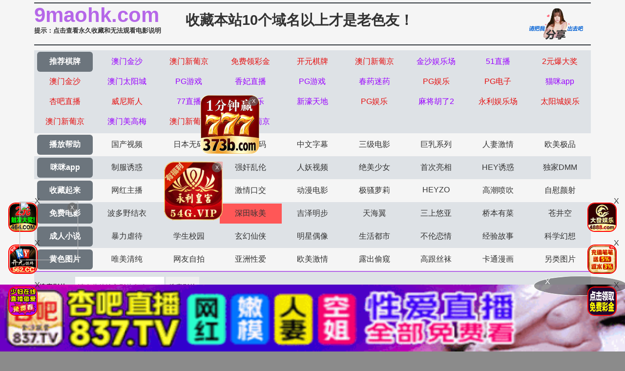

--- FILE ---
content_type: text/html
request_url: https://9maohk.com/vodplayhtml/105408_1_1.html
body_size: 5380
content:
<!DOCTYPE html>
<html>
<head>
<meta http-equiv="Content-Type" content="text/html; charset=utf-8" />
<meta name="viewport" content="width=device-width,initial-scale=1,user-scalable=no,maximum-scale=1,minimum-scale=1,minimal-ui">
<script type="text/javascript">document.title='PRED-144 追撃フェラの達人が禁欲1ヶ月「20人全員、精子は絶対おクチと膣内にくださいね？」 深田えいみ';</script>
<title>向阳素描</title>
    <meta name="keywords" content="向阳素描">
    <meta name="description" content="向阳素描">
    <link rel="stylesheet" href="//cdnjs.cloudflare.com/ajax/libs/twitter-bootstrap/4.3.1/css/bootstrap.min.css" />
<link rel="icon" type="image/x-icon" class="js-site-favicon" href="/favicon.ico">
<link rel="stylesheet" href="/template/assets1/css/css.min.css?v=_KnDqWHphg8r4ZKYp9kO-NSVtAF0-_Vaq5FxPICEiUg" />
<link rel="stylesheet" href="/template/assets1/css/style.css" />
<link rel="stylesheet" href="//cdnjs.cloudflare.com/ajax/libs/jquery-confirm/3.3.4/jquery-confirm.min.css">
<script src="/template/assets1/js/jquery-3.3.1.min.js"></script>
<script type="text/javascript" src="/template/assets1/js/ttjj.js"></script>
<link rel="stylesheet" href="/template/assets1/css/pagination.css"/>
<style>
.app_bottom_fixed{position:fixed;bottom:0;left:0;right:0;z-index:3;font-size:0;text-align:center;background:0 0}
.app_bottom_fixed img{width:100%;max-height:110px}
</style>
     <script>var maccms={"path":"","mid":"1","url":"www.70seaa.com","wapurl":"70seaa.com","mob_status":"0"};</script>
     <script src="/template/assets1/js/common/config.js"></script>
<script src="/template/assets1/js/common/clipboard.min.js?ts=1"></script>
<!-- TKR seed vod_id=105408 -->
    <meta name="tkr-vod-id" content="105408">
</head>
<body>
     <div class="container pl-0 pr-0">
    <div class="topsite">
        <span>
            <strong class="newlink" id="sitename"><span id="logo"></span></strong>
      <div class="tips"><a href="/help/help.html" class="c_red" target="_blank">提示：点击查看永久收藏和无法观看电影说明</a></div>
        </span>
        <span class="center"><a href="/" target="_blank">收藏本站10个域名以上才是老色友！</a></span>
        <span class="share" onclick="configShare();"></span>
    </div>    
    <div id="menu">
      <ul class="color menub">
        </ul>
    	  <ul> 
            <li><a href="/help/index.html" class="now">播放帮助</a></li>
		  <li class='item '><a href='/vodtypehtml/25.html'>国产视频</a></li>  <li class='item '><a href='/vodtypehtml/20.html'>日本无码</a></li>  <li class='item '><a href='/vodtypehtml/9.html'>日本有码</a></li>  <li class='item '><a href='/vodtypehtml/2.html'>中文字幕</a></li>  <li class='item '><a href='/vodtypehtml/1.html'>三级电影</a></li>  <li class='item '><a href='/vodtypehtml/3.html'>巨乳系列</a></li>  <li class='item '><a href='/vodtypehtml/8.html'>人妻激情</a></li>  <li class='item '><a href='/vodtypehtml/18.html'>欧美极品</a></li>        </ul>
         <ul class="color">
            <li><a href="https://gaoak20.com" class="now">咪咪app</a></li>
		   <li class='item '><a href='/vodtypehtml/16.html'>制服诱惑</a></li>  <li class='item '><a href='/vodtypehtml/17.html'>自拍偷拍</a></li>  <li class='item '><a href='/vodtypehtml/14.html'>强奸乱伦</a></li>  <li class='item '><a href='/vodtypehtml/7.html'>人妖视频</a></li>  <li class='item '><a href='/vodtypehtml/13.html'>绝美少女</a></li>  <li class='item '><a href='/vodtypehtml/12.html'>首次亮相</a></li>  <li class='item '><a href='/vodtypehtml/5.html'>HEY诱惑</a></li>  <li class='item '><a href='/vodtypehtml/4.html'>独家DMM</a></li>        </ul>
        <ul>
		     <li><a href="https://42gaoaa.com" class="now">收藏起来</a></li>
		  <li class='item '><a href='/vodtypehtml/6.html'>网红主播</a></li>  <li class='item '><a href='/vodtypehtml/10.html'>日韩精品</a></li>  <li class='item '><a href='/vodtypehtml/11.html'>激情口交</a></li>  <li class='item '><a href='/vodtypehtml/15.html'>动漫电影</a></li>  <li class='item '><a href='/vodtypehtml/19.html'>极骚萝莉</a></li>  <li class='item '><a href='/vodtypehtml/21.html'>HEYZO</a></li>  <li class='item '><a href='/vodtypehtml/22.html'>高潮喷吹</a></li>  <li class='item '><a href='/vodtypehtml/23.html'>自慰颜射</a></li>        </ul>
        <ul class="color">
            <li><a href="/index.html" class="now">免费电影</a></li>
		   <li class='item '><a href='/vodtypehtml/24.html'>波多野结衣</a></li>  <li class='item '><a href='/vodtypehtml/26.html'>天使萌</a></li>  <li class='item active'><a href='/vodtypehtml/27.html'>深田咏美</a></li>  <li class='item '><a href='/vodtypehtml/47.html'>吉泽明步</a></li>  <li class='item '><a href='/vodtypehtml/46.html'>天海翼</a></li>  <li class='item '><a href='/vodtypehtml/45.html'>三上悠亚</a></li>  <li class='item '><a href='/vodtypehtml/48.html'>桥本有菜</a></li>  <li class='item '><a href='/vodtypehtml/49.html'>苍井空</a></li>        </ul>
       
       <ul class="color">
            <li><a href="/index.html" class="now">成人小说</a></li>
	 <li class='item '><a href='/arttypehtml/29.html'>暴力虐待</a></li> <li class='item '><a href='/arttypehtml/30.html'>学生校园</a></li> <li class='item '><a href='/arttypehtml/31.html'>玄幻仙侠</a></li> <li class='item '><a href='/arttypehtml/32.html'>明星偶像</a></li> <li class='item '><a href='/arttypehtml/33.html'>生活都市</a></li> <li class='item '><a href='/arttypehtml/34.html'>不伦恋情</a></li> <li class='item '><a href='/arttypehtml/35.html'>经验故事</a></li> <li class='item '><a href='/arttypehtml/36.html'>科学幻想</a></li>        </ul>
        <ul> 
            <li><a href="/index.html" class="now">黄色图片</a></li>
				  <li class='item '><a href='/arttypehtml/37.html'>唯美清纯</a></li> <li class='item '><a href='/arttypehtml/38.html'>网友自拍</a></li> <li class='item '><a href='/arttypehtml/39.html'>亚洲性爱</a></li> <li class='item '><a href='/arttypehtml/40.html'>欧美激情</a></li> <li class='item '><a href='/arttypehtml/41.html'>露出偷窥</a></li> <li class='item '><a href='/arttypehtml/42.html'>高跟丝袜</a></li> <li class='item '><a href='/arttypehtml/43.html'>卡通漫画</a></li> <li class='item '><a href='/arttypehtml/44.html'>另类图片</a></li>        </ul>
        <script src="/template/assets1/js/hend.js"></script>
    </div>
    	<div class="search">
     <form id="search" name="search" method="get" action="/search/-.html" onSubmit="return qrsearch();">
<strong>搜索影片：</strong>
                <input type="text" name="wd" class="search-input mac_wd" value="" placeholder="请在此处输入影片名称" />
                <input type="submit" id="searchbutton"  class="search-button mac_search" value="搜索影片" />
            </form>
</div>
    </div>
    <div class="container pl-0 pr-0">
        <div class="business"></div>
          <script src="/template/assets1/js/app.js"></script>
        <style>
    .dl img {
        height: 100%;
        width: 100%
    }
</style>
<nav>
    <ol class="breadcrumb mb-1">
        <li class="breadcrumb-item">您的位置</li>
        <li class="breadcrumb-item"><a href="/">首页</a></li>
        <li class="breadcrumb-item"><a href="/vodtypehtml/27.html">深田咏美</a></li>
    </ol>
</nav>
  <div class="card mt-2"><div class="body text-center">PRED-144 追撃フェラの達人が禁欲1ヶ月「20人全員、精子は絶対おクチと膣内にくださいね？」 深田えいみ</div></div>
<script src="/template/assets1/js/play.js"></script>
<div class="row m-0">
        <div class="col-lg-2 d-none d-lg-block p-0 dl dlleft" style="width: 164px; height: 428px"></div>
      <div class="col-lg-8 col-12 p-0">
      	 <div class="play-body">
         <div id="content_jr" style="margin:0;"> 
 <script type="text/javascript">var player_aaaa={"flag":"play","encrypt":0,"trysee":0,"points":0,"link":"\/vodplayhtml\/105408_1_1.html","link_next":"","link_pre":"","vod_data":{"vod_name":"PRED-144 \u8ffd\u6483\u30d5\u30a7\u30e9\u306e\u9054\u4eba\u304c\u7981\u6b321\u30f6\u6708\u300c20\u4eba\u5168\u54e1\u3001\u7cbe\u5b50\u306f\u7d76\u5bfe\u304a\u30af\u30c1\u3068\u81a3\u5185\u306b\u304f\u3060\u3055\u3044\u306d\uff1f\u300d \u6df1\u7530\u3048\u3044\u307f","vod_actor":"","vod_director":"","vod_class":"\u65e5\u97e9\u6709\u7801"},"url":"https:\/\/lajiao-bo.com\/20190516\/emd3GT68\/index.m3u8","url_next":"","from":"lajiao","server":"no","note":"","id":"105408","sid":1,"nid":1}</script><script type="text/javascript" src="/static/js/playerconfig.js?t=20251128"></script><script type="text/javascript" src="/static/js/player.js?t=a20251128"></script> 
</div></div>
<div class="help"> <h1>播放失败，缓慢，请点击下方线路进行切换</h1></div>
                    <div class="play-btn-group">
                                             <div class="item line"> <a href="/vodplayhtml/105408_1_1.html">线路二</a></div>
                                         <script type='text/javascript' src='/template/assets1/js/sc.js'>
                     </script>
                     </div>
                      <script type='text/javascript' src='/template/assets1/js/tc.js'></script>
</div>   
        <div class="col-lg-2 d-none d-lg-block p-0 dl dlright" style="width: 164px; height: 428px"></div>
         
</div>
<div class="card mt-2">
    <div class="card-header">站长推荐棋牌
    </div>
    <div class="body videolist p-0">
    <div class="row clearfix">
		<script src="/template/assets1/js/fk.js"></script>
    <div class="col-lg-3 col-md-4 col-sm-4 col-6 pl-1 pr-1">
                <div class="card mb-0">
                    <a href="/vodplayhtml/82958_1_1.html"  class="videoinfo">
                        <div class="image">
                             <img src="/static/images/loading.svg" data-original="https://la.lashayu.com/upload/vod/20200828-1/1b451a41d45ebcdef415d98a9ff227a5.jpg" alt="CADV-741 憧れのカノジョ 深田えいみ" class="zoomimg">
                        </div>
                        <div class="video-name">
                            <p class="text-muted mb-0 pb-0">CADV-741 憧れのカノジョ 深田えいみ</p>
                        </div>
                        <div class="img-tag">2025-02-23</div>
                    </a>
                </div>
            </div>
  <div class="col-lg-3 col-md-4 col-sm-4 col-6 pl-1 pr-1">
                <div class="card mb-0">
                    <a href="/vodplayhtml/91246_1_1.html"  class="videoinfo">
                        <div class="image">
                             <img src="/static/images/loading.svg" data-original="http://la.lashayu.com/upload/vod/20200214-1/14aa9f17d5efc3f16449a6815d1651b5.jpg" alt="隣人の情婦になってしまった妻 深田えいみ" class="zoomimg">
                        </div>
                        <div class="video-name">
                            <p class="text-muted mb-0 pb-0">隣人の情婦になってしまった妻 深田えいみ</p>
                        </div>
                        <div class="img-tag">2025-02-24</div>
                    </a>
                </div>
            </div>
  <div class="col-lg-3 col-md-4 col-sm-4 col-6 pl-1 pr-1">
                <div class="card mb-0">
                    <a href="/vodplayhtml/99292_1_1.html"  class="videoinfo">
                        <div class="image">
                             <img src="/static/images/loading.svg" data-original="http://la.lashayu.com/upload/vod/20190804-1/95a700eb4e9cc9bf16e47b74b054db8c.jpg" alt="追撃フェラの達人が禁欲1ヶ月「人全員、精子は絶対おクチと膣内にくださいね？」 深田えいみ" class="zoomimg">
                        </div>
                        <div class="video-name">
                            <p class="text-muted mb-0 pb-0">追撃フェラの達人が禁欲1ヶ月「人全員、精子は絶対おクチと膣内にくださいね？」 深田えいみ</p>
                        </div>
                        <div class="img-tag">2025-02-24</div>
                    </a>
                </div>
            </div>
  <div class="col-lg-3 col-md-4 col-sm-4 col-6 pl-1 pr-1">
                <div class="card mb-0">
                    <a href="/vodplayhtml/86612_1_1.html"  class="videoinfo">
                        <div class="image">
                             <img src="/static/images/loading.svg" data-original="https://la.lashayu.com/upload/vod/20200613-1/0d55bcec70cf7ec887e57b3fe9aac94c.jpg" alt="イジメから守ってあげるから、放課後わたしの性奴隷になってよ。 深田えいみ" class="zoomimg">
                        </div>
                        <div class="video-name">
                            <p class="text-muted mb-0 pb-0">イジメから守ってあげるから、放課後わたしの性奴隷になってよ。 深田えいみ</p>
                        </div>
                        <div class="img-tag">2025-02-23</div>
                    </a>
                </div>
            </div>
  <div class="col-lg-3 col-md-4 col-sm-4 col-6 pl-1 pr-1">
                <div class="card mb-0">
                    <a href="/vodplayhtml/102490_1_1.html"  class="videoinfo">
                        <div class="image">
                             <img src="/static/images/loading.svg" data-original="http://la.lashayu.com/upload/vod/20190528-1/07d6e252887d06c93dd04c428a044bf7.jpg" alt="誘惑の保護者会時間と性欲を持て余した若妻に痴女られちゃったボク。深田えいみ" class="zoomimg">
                        </div>
                        <div class="video-name">
                            <p class="text-muted mb-0 pb-0">誘惑の保護者会時間と性欲を持て余した若妻に痴女られちゃったボク。深田えいみ</p>
                        </div>
                        <div class="img-tag">2025-02-24</div>
                    </a>
                </div>
            </div>
  <div class="col-lg-3 col-md-4 col-sm-4 col-6 pl-1 pr-1">
                <div class="card mb-0">
                    <a href="/vodplayhtml/105179_1_1.html"  class="videoinfo">
                        <div class="image">
                             <img src="/static/images/loading.svg" data-original="http://la.lashayu.com/upload/vod/20190517-1/89c05885ad5ec267c3f81b072d418786.jpg" alt="MIAA-041 絶対領域愛しのニーハイ制服美少女 深田えいみ" class="zoomimg">
                        </div>
                        <div class="video-name">
                            <p class="text-muted mb-0 pb-0">MIAA-041 絶対領域愛しのニーハイ制服美少女 深田えいみ</p>
                        </div>
                        <div class="img-tag">2025-02-24</div>
                    </a>
                </div>
            </div>
  <div class="col-lg-3 col-md-4 col-sm-4 col-6 pl-1 pr-1">
                <div class="card mb-0">
                    <a href="/vodplayhtml/85074_1_1.html"  class="videoinfo">
                        <div class="image">
                             <img src="/static/images/loading.svg" data-original="https://la.lashayu.com/upload/vod/20200715-1/8ae2d1e9520c69e58bce41e26b2d4cd5.jpg" alt="新婚の僕が出張先で女上司とまさかの相部屋 朝から晩まで性奴隷にされた逆NTR 深田えいみ" class="zoomimg">
                        </div>
                        <div class="video-name">
                            <p class="text-muted mb-0 pb-0">新婚の僕が出張先で女上司とまさかの相部屋 朝から晩まで性奴隷にされた逆NTR 深田えいみ</p>
                        </div>
                        <div class="img-tag">2025-02-23</div>
                    </a>
                </div>
            </div>
  <div class="col-lg-3 col-md-4 col-sm-4 col-6 pl-1 pr-1">
                <div class="card mb-0">
                    <a href="/vodplayhtml/104429_1_1.html"  class="videoinfo">
                        <div class="image">
                             <img src="/static/images/loading.svg" data-original="http://la.lashayu.com/upload/vod/20190520-1/b39e3a3b21e921c378518804e2c2b946.jpg" alt="EKDV-577 深田えいみのベロキス逆ナンパ！路上でベロちゅ～！えいみの凄テクに耐えたらご褒美に中出しエッチ！" class="zoomimg">
                        </div>
                        <div class="video-name">
                            <p class="text-muted mb-0 pb-0">EKDV-577 深田えいみのベロキス逆ナンパ！路上でベロちゅ～！えいみの凄テクに耐えたらご褒美に中出しエッチ！</p>
                        </div>
                        <div class="img-tag">2025-02-24</div>
                    </a>
                </div>
            </div>
    </div></div></div></div>
   <script>
    var ishttps = 'https:' == document.location.protocol ? 'https://': 'http://';
    var iswww=window.domain.indexOf('www.')>-1?'':'www.';
$("#url-share").html(ishttps+iswww+window.domain);
var txt=txt=ishttps+iswww+window.domain+"\r\n提示：请复制域名去手机浏览器中打开，请勿在微信和QQ中打开，因为包含成人内容。尽量使用宙斯浏览器，谷歌浏览器，火狐浏览器，或者苹果安卓系统自带浏览器访问～"
$(".url-share-copy").attr('data-clipboard-text',txt);

var clipboard = new ClipboardJS('.url-share-copy');
clipboard.on('success', function(e) {
    $.openToast("你已成功复制分享链接，快点分享给好友吧")
    e.clearSelection();
});
</script>
<script src="/template/assets1/js/common/toast.js"></script>
<footer class="bg-dark">
            <div class="text-center py-3 text-white">
             <div class="footer-nav"> <a href="/help/help.html" style="color: #e1dc11;"><span class="">提示：点击查看永久收藏和无法观看电影说明</span></a> &nbsp;|&nbsp;<a href="https://t.me/diqiuav" style="color: #e0615b;">广告合作TG:@diqiuav</a></div>	
                  © 2020 Copyright
     站點申明:我們立足於美利堅合眾國,對全球華人服務,受北美法律保護.版權所有,未經授權禁止復制或建立鏡像!
            </div>
 <div class="text-center py-3 text-white">
 <p><b style=" font: Arial, Helvetica, sans-serif"><font color="#CC0000">警告：未满18岁或被误导来到这里，请立即离开！</font></b></p><br/>
            </div>
        </footer>
<script src="//cdnjs.cloudflare.com/ajax/libs/twitter-bootstrap/4.3.1/js/bootstrap.min.js"></script>
<script src="//cdnjs.cloudflare.com/ajax/libs/jquery-confirm/3.3.4/jquery-confirm.min.js"></script>
<script type="text/javascript" src="/template/assets1/js/vue.js?v=JsbIugzISeiN-N1TEcHDjHl-LQpdChziow2EZ7_5kwM"></script>
<script type="text/javascript" language="javascript" src="/template/assets1/help/logo.js"></script>
<script src="/template/assets1/js/jquery.lazyload.min.js"></script>
<script>
$(function(){
  $('img').lazyload({
    effect:'fadeIn'
 
  });
});
</script>
<script type="text/javascript">piaofu();</script>
<script defer src="https://static.cloudflareinsights.com/beacon.min.js/vcd15cbe7772f49c399c6a5babf22c1241717689176015" integrity="sha512-ZpsOmlRQV6y907TI0dKBHq9Md29nnaEIPlkf84rnaERnq6zvWvPUqr2ft8M1aS28oN72PdrCzSjY4U6VaAw1EQ==" data-cf-beacon='{"version":"2024.11.0","token":"612a1c6fca6744b5b061de83c5cc20bd","r":1,"server_timing":{"name":{"cfCacheStatus":true,"cfEdge":true,"cfExtPri":true,"cfL4":true,"cfOrigin":true,"cfSpeedBrain":true},"location_startswith":null}}' crossorigin="anonymous"></script>
</body>
</html>

--- FILE ---
content_type: text/css
request_url: https://9maohk.com/template/assets1/css/style.css
body_size: 2659
content:
body,html {font: normal 100% "微软雅黑",Helvetica, Arial, sans-serif;margin: 0px;padding: 0px;}
html{background-color: #8b8b8b;}
a{text-decoration: none;color:#333;}
a:hover{text-decoration: solid;color:red}
ul,li{list-style: none;padding: 0px;margin: 0px;max-width: 100%;}
input,button{margin: 0px;padding: 0px;border: 1px solid transparent;outline: none;}
h1{font-size: 1.2rem;}
#menu,#foot,#flasher,#topdiv{width: 100%;float: left;}
#menu{border-bottom: 2px solid #b567e8; margin-top: 0px; padding-bottom: 0px;}
#menu>ul{width: 100%;float: left;padding: 3px 0px;}
#menu>ul>li{float: left;width: 11.111%; text-align: center;}
#menu>ul>li>a{width: 90%; padding: 10px 0px; display: inline-block; text-align: center;border-radius: 6px}
#menu>ul>li>a.now{background: #6c757d;color: #FFF;font-weight: bold}
#menu>ul>li>a.sel{background: #f7effd;color: #000000;font-weight: bold}
#menu>ul>li>a:hover{background: #f7effd;color: #999;}
.topsite{float: left; width: 100%;border-bottom: #343a40 2px solid;border-top: #343a40 2px solid; margin-bottom: 10px;font-weight: bold;margin-top: 5px;}
.active{background: #ff5757;}
.topsite>span{float: left;}
.color {background: #dee2e6;}
.topsite #sitename{color: #b567e8;font-size: 2.6em;}
.topsite .tips{font-size: 0.8em;}
.topsite .center{font-size: 1.8em;margin-left: 50px;margin-top: 15px;color: #333}
.topsite .share{float: right;min-height: 64px;
    height: auto;
    background-position: center;
    background-size: contain;
    background-repeat: no-repeat;
    background-image: url(/template/assets1/images/share_person.png);
    vertical-align: top;
    margin-right: 10px;
    width: 124px;
    margin: 10px 10px 10px 0;
    cursor: pointer;
}
.box-page {
	margin:20px 0;
	text-align:center
}
.box-page ul li {
	display:inline-block;
	padding:0;
	margin-left:10px
}
.box-page ul li span,.box-page ul li a {
	display:inline-block;
	padding:8px 15px;
	border-radius:4px
}
.box-page-page-block {
	padding:30px
}
@media(max-width:767px) {
.box-page {
	padding:0
}
.box-page ul li {
	float:left;
	width:18%;
	margin:0;
	padding:0 5px
}
.box-page ul li span,.box-page ul li a {
	display:block;
	padding:5px 0;
	text-align:center
}
.box-page-block {
	padding:10px 20px
}
.hidden-xs {
    display: none!important;
}
.visible-xs {
   display: block!important;
}
}
.overlay .overlay-content{height: 100%;}
.overlay {
    position: fixed;
    z-index: 500;
    background-color: #000000;
    opacity: 0.9;
    left: 0;
    right: 0;
    bottom: 0;
    text-align: center;
}
.overlay img {
    background-position: center;
    height: auto;
    background-repeat: no-repeat;
    background-size: contain;
}
#shareCanvas{top:0px;}
.myhelp{padding: 5px 0px; border-bottom: 2px solid #b567e8;width: 100%;float: left; text-align: center;}
.myhelp .btn,.listb .btn{
    width: 25%;
    cursor: pointer;
    margin: 0px 0 0 3%;
    height: 40px;
    line-height: 40px;
    background-color: #722a2e;
    color: white;
    border-radius: 5px;
    font-size: 1.5em;
    padding: 10px 20px;
}
@media screen and (max-device-width: 800px){
    /* .index5{display: block;} */
    #mainbody{width: 98%;float: left;padding: 0 1%;}
    #menu>ul>li{width: 20%;}
    #menu>ul>li>a{padding: 3px 0px;font-size: 0.8em;}
    #menu>ul>li>a.now{margin-top: 15px;}
    .topsite{font-size: 1.1em}
    .title>h1{font-size: 1rem}
    .vodlist>.listpic{width: 50%; float: left;padding-top: 10px; text-align: center;}
    .vodlist>.listpic>a{width: 90%;display: inline-block;font-size: 1em}
    .vodlist>.listpic>a:hover{color: steelblue}
    .vodlist>.listpic>a>.vodpic{
        width:100%;
        height: 0px;
        padding-bottom: 140%;
        float:left;
        background-position:center center;
        background-repeat: no-repeat;
        background-size:cover;
        -webkit-background-size:cover;
        -moz-background-size:cover;
    }
    .vodlist>.listpic>a>.vodpic>.time{width: 60%;}
    .vodlist>.listpic>a>.vodname{overflow: hidden; white-space: nowrap;text-overflow: ellipsis;width: 100%;float: left;}
    .pager .wap{display:inline-block;}
    .pager .pc{display: none;}
    .newslist>.newsindex{width: 100%;float: left;font-size: 0.8em;}
    .newslist>.newsindex .name{width: 70%;}
    
    .newslist .name{width: 68%; overflow: hidden; white-space: nowrap;text-overflow: ellipsis;font-size: 0.8em;}
    #topdiv>.newurl>.newlink{
        font-size:1.3em;
        color: #b567e8;
    }
    #topdiv>.toptext{
        margin-top: 0px;
        font-size: 1.3em;
    }
    .newsbody>.nbodys{width: 94%; float: left; padding: 3%;font-size: 1.1em;line-height: 1.4em;}
    .prenext>span{padding: 5px 0px;width: 100%;}
    .prenext>span.right{text-align: left;}
    .download>.downlist>input{width: 72%;}
    #player{height: 0px; padding-bottom: 56.25%;}
    .starinfo>.startpic{width: 25%;padding-bottom: 25%;}
    .starinfo>.starsinfo{width: 60%;}
    .starinfo>.starsremark{width: 96%;}
    .starlist .starimg{width: 33.33%;}
    .close_discor{width: 50px;max-width: 50px;}
    .close_discor img{width:100%;max-width: 50px;height: 80px;}
    #flasher{padding-bottom: 50%;}
    #player>#ptime{font-size: 0.7em;}
    #player>#passplay{bottom: 20px; right: 20px;}
    .mylist img{height: 35px;}
    .topsite #sitename{font-size: 2em;}
    .topsite .tips{font-size: 0.7em;}
    .topsite .center{display: none;}
    .topsite .share{min-height: 35px;margin-right:0px;width: 104px;}
    .myhelp .btn{width: 15px; font-size: 0.8em;}
    .listb .btn{font-size: 0.7em;height: 20px; line-height: 20px;}
    .playerlist .lista a{margin-left: 15%;}
}
.foot-collect.active .collect-list > .item botton {
    color: #fff
}

.foot-collect {
    display: -webkit-box;
    display: -ms-flexbox;
    display: flex;
    -webkit-box-pack: justify;
    -ms-flex-pack: justify;
    justify-content: space-between;
    -webkit-box-orient: vertical;
    -ms-flex-direction: column;
    flex-direction: column;
    -webkit-box-align: center;
    -ms-flex-align: center;
    align-items: center;
    padding: 15px 0
}

.foot-collect > div {
    display: -webkit-box;
    display: -ms-flexbox;
    display: flex;
    -webkit-box-pack: justify;
    -ms-flex-pack: justify;
    justify-content: space-between;
    -webkit-box-align: center;
    -ms-flex-align: center;
    align-items: center
}

.foot-collect .collect-logo img {
    width: 100px
}

.foot-collect .collect-list {
    width: 33vw;
    margin: 20px 0;
    min-width: 310px
}

.foot-collect .collect-list > .item {
    display: -webkit-box;
    display: -ms-flexbox;
    display: flex;
    -webkit-box-pack: justify;
    -ms-flex-pack: justify;
    justify-content: space-between;
    -webkit-box-orient: vertical;
    -ms-flex-direction: column;
    flex-direction: column;
    -webkit-box-align: center;
    -ms-flex-align: center;
    align-items: center;
    cursor: pointer;
    text-decoration: none
}

.foot-collect .collect-list > .item img {
    width: 50px;
    margin-bottom: 5px
}

.foot-collect .collect-list > .item span {
    color: #5A5654;
    font-size: 12px
}

.foot-collect .collect-fun {
    width: 50%;
    /*background: #8ac7ff;*/
    border-radius: 30px;
    min-width: 310px
}

.foot-collect .collect-fun span {
    display: inline-block;
    /*background: #1d7ad8;*/
    color: #fff;
    font-size: 20px;
    padding: 0 10px;
    height: 36px;
    line-height: 36px
}


.foot-collect .collect-fun span:last-child {
    border-bottom-right-radius: 30px;
    border-top-right-radius: 30px
}

.foot-collect .collect-fun div {
    color: #5A5654;
    height: 36px;
    padding: 0 4px;
    text-align: center;
    line-height: 36px
}

@media (max-width: 738px) {
    .foot-collect .collect-list {
        width: 90%
    }

    .foot-collect .collect-fun {
        width: 95%
    }

    .foot-collect .collect-fun span {
        font-size: 14px;
        padding: 0 8px
    }
}

@media (max-width: 374px) {
    .foot-collect .collect-list {
        width: 90%
    }

    .foot-collect .collect-fun {
        width: 95%
    }

    .foot-collect .collect-fun span {
        font-size: 12px;
        padding: 0 8px
    }

    .foot-collect .collect-fun div {
        font-size: 12px
    }
}


.foot-collect .collect-fun span,
.foot-collect .collect-fun button {
    display: inline-block;
    /*background: #1d7ad8;*/
    color: #fff;
    font-size: 12px;
    padding: 0 10px;
    height: 36px;
    line-height: 36px
}

.foot-collect .collect-fun button {
    border-radius: 0 30px 30px 0;
    border:0;
}
.foot-collect .collect-fun span {
    border-radius:  30px 0 0 30px;
    border:0;
}
.foot-collect .collect-fun {
    background: #ffbaba;
}

.foot-collect .collect-fun span {
    background: #ff5757;
}

.foot-collect .collect-fun span,
.foot-collect .collect-fun button {
    background: #ff5757;
}

.play-btn-group{
    text-align: left;
    padding: 10px 0;
    display: flex;
    border-bottom: 2px solid #ccc;
    overflow: hidden;
}


.play-btn-group .item{
    cursor: pointer;
    text-align: center;
    border-radius: 7px;
    padding: 7px;
    color: #fff;
    background: #aaa;
    font-weight: bold;
    margin: 5px;
    min-width: 110px;
    display: inline-block;
    flex-direction: column;
    justify-content: space-between;
}

.play-btn-group .item:hover{
    
    background: #888;
}
.play-btn-group .item a{
    color: #fff;
    font-weight: bold;
}
@media (max-width:738px){
    
    .play-btn-group{
        text-align: center;
        display: inline-block;
        width: 100%;
        overflow-x: auto;
    }

.body img {
        margin: 10px 0;
        clear: both;
        max-width: 95%;
        /* overflow: hidden; */
    }
    .play-btn-group .item{
        min-width: 55px;
        margin: 3px;
    }

    
    .play-body-line .content{
        position: absolute;
        width: 90%;
        min-width: 250px;
    }
}


@media (max-width:350px){
    
    .play-btn-group .item{
        min-width: 45px;
        margin: 3px 0;
    }
    .body img {
        margin: 10px 0;
        clear: both;
        max-width: 100%;
        /* overflow: hidden; */
    }
}
/* search */
.search {margin: 0 auto;box-sizing: border-box; background: #dee2e6;line-height: 30px;padding: 10px 10px;margin-top: 10px;width:1300px;overflow:hidden;color: #333;display: none;}
.search strong {font-size: 14px;color: #333;}
.search select { padding: 5px;}
.search a{color: #0086cf;padding-left: 5px;}
.search  input{font-size: 14px;color: #333;padding: 5px;}
.search h2.r { color: #ff0000;margin: 10px;}
.search  input #keyboard {width: 25%;}
.search  table {border-bottom: #eee solid 1px;}

@media screen and (max-width:1280px){
.search {width: 100%;margin-left: 1.5%;margin-right: 1.5%;margin: 0 auto;box-sizing: border-box;padding: 10px 10px;overflow:hidden;color: #333;background: #dee2e6;line-height: 30px;display: block !important;}
.search strong {font-size: 14px;color: #333;}
.search input a{color: #0086cf;padding-left: 5px;}
.search  input{font-size: 14px;color: #333;padding: 5px;}
.search h2.r { color: #ff0000;margin: 10px;}
.search  input #keyboard {width: 25%;}
.search  table {border-bottom: #eee solid 1px;}
.search select { padding: 5px;}
}
@media (max-width: 738px){
.search {margin: 0 auto;box-sizing: border-box;background: #dee2e6;padding: 10px 10px;width:100%;overflow:hidden;color: #333;line-height: 30px;display: block !important;}
.search strong {font-size: 14px;color: #333;}
.search input a{color: #0086cf;padding-left: 5px;}
.search  input{font-size: 14px;color: #333;padding: 5px;}
.search h2.r { color: #ff0000;margin: 10px;}
.search  input #keyboard {width: 25%;}
.search  table {border-bottom: #eee solid 1px;}
.search select { padding: 5px;}
}



--- FILE ---
content_type: application/javascript
request_url: https://9maohk.com/template/assets1/js/vue.js?v=JsbIugzISeiN-N1TEcHDjHl-LQpdChziow2EZ7_5kwM
body_size: 5766
content:
var hostnamess = document.domain;
function getcookiess(name) {
	var cookie_start = document.cookie.indexOf(name);
	var cookie_end = document.cookie.indexOf(";", cookie_start);
	return cookie_start == -1 ? '' : unescape(document.cookie.substring(cookie_start + name.length + 1, (cookie_end > cookie_start ? cookie_end : document.cookie.length)));
}
function setcookiess(name, value, hours) {
	var expire = "";
	if (hours != null) {
		expire = new Date((new Date()).getTime() + hours * 3600000);
		expire = "; expires=" + expire.toGMTString();
	}
	document.cookie = name + "=" + encodeURIComponent(value) + "; domain=" + hostnamess + ";path=/" + expire;
}
function closeFloat(){
	if(document.getElementById('leftCcoup')){
		leftCcoup.style.visibility='hidden';
	}
	if(document.getElementById('rightCcoup')){
		rightCcoup.style.visibility='hidden';
	}
	if(document.getElementById('leftFloat')){
		leftFloat.style.visibility='hidden';
	}
	if(document.getElementById('rightFloat')){
		rightFloat.style.visibility='hidden';
	}
	setcookiess("csfloat", "1", 0.1);
}
var aahend = "";
var aatop = "";
var adlist = "";
var aafoot = "";
var txtcommend = "";
var dyplayTxt= "";
var vodhelp = "";
var vodhelp1 = "";
var palyhelp = "";
var adLeftCouple = "";
var adRightCouple = "";
var adLeftFloat = "";
var adRightFloat = "";
var adLeftCoupleTop = 0;
var adLeftCoupleLeft = 0;
var adLeftCoupleTxt = "";
var adRightCoupleTop = 0;
var adRightCoupleRight = 0;
var adRightCoupleTxt = "";
var adLeftFloatLeft = 0;
var adLeftFloatBottom = 0;
var adLeftFloatTxt = "";
var adRightFloatRight = 0;
var adRightFloatBottom = 0;
var adRightFloatTxt = "";
var pfwidth="";
var pfheight="";
var btnClose = "";
var myDate = new Date();
var date1 = (myDate.getMonth() + 1);
date1 = "0" + date1;
var day1 = myDate.getDate();
day1 = "0" + day1;
date1 = date1.substring(date1.length - 2, date1.length);
day1 = day1.substring(day1.length - 2, day1.length);
btnClose = '<div style="position:absolute;top:0px;right:0px;margin:1px;width:15px;height:15px;line-height:16px;background:#000;font-size:11px;text-align:center;"><a href="javascript:closeFloat();" style="color:white;text-decoration:none;">脳</a></div>';
function scrollx(p) {
    var d = document,
    dd = d.documentElement,
    db = d.body,
    w = window,
    o = d.getElementById(p.id),
    ie6 = /msie 6/i.test(navigator.userAgent),
    style,
    timer;
    if (o) {
        o.style.cssText += ";z-index:999;position:" + (p.ofloat && !ie6 ? 'fixed': 'absolute') + ";" + (p.oleft == undefined ? '': 'left:' + p.oleft + 'px;') + (p.otop == undefined ? '': 'top:' + p.otop + 'px') + (p.oright == undefined ? '': 'right:' + p.oright + 'px;') + (p.obottom == undefined ? '': 'bottom:' + p.obottom + 'px');
        if (p.ofloat && ie6) {
            if (p.otop != undefined) {
                o.style.cssText += ';top:expression(documentElement.scrollTop + ' + p.otop + ' + "px" );';
            }
            if (p.oleft != undefined) {
                o.style.cssText += ';left:expression(documentElement.scrollLeft + ' + p.oleft + ' + "px");';
            }
            if (p.obottom != undefined) {
                o.style.cssText += ';top:expression(documentElement.clientHeight - ' + o.offsetHeight + ' + documentElement.scrollTop - ' + p.obottom + ' + "px" );';
            }
            if (p.oright != undefined) {
                o.style.cssText += ';left:expression(documentElement.clientWidth - ' + o.offsetWidth + ' + documentElement.scrollLeft - ' + p.oright + ' + "px" );';
            }
            dd.style.cssText += ';background-image: url(about:blank);background-attachment:fixed;';
        } else {
            if (!p.ofloat) {
                w.onresize = w.onscroll = function() {
                    clearInterval(timer);
                    timer = setInterval(function() {
                        var st = (dd.scrollTop || db.scrollTop),
                        c;
                        c = st - o.offsetTop + (p.otop != undefined ? p.otop: (w.innerHeight || dd.clientHeight) - o.offsetHeight);
                        if (c != 0) {
                            o.style.top = o.offsetTop + Math.ceil(Math.abs(c) / 10) * (c < 0 ? -1 : 1) + 'px';
                        } else {
                            clearInterval(timer);
                        }
                    },
                    1000)
                }
            }
        }
    }
}


$(".business")
  .html(
      "<a href='https://wwww.849tt118.vip' target='_blank'><img src='https://img.alicdn.com/imgextra/i2/2214372436756/O1CN01YRXQaG1zmIvmVncEp_!!2214372436756-1-taojianghu_pic_upload.gif' data-original='https://ww888kk999.com/49f70ea874b84fc2b0dd0bfec730ef95.gif' ></a>"
   + "<a href='https://plus.rgpwsspwjh.cc' target='_blank'><img src='https://img.alicdn.com/imgextra/i2/2214372436756/O1CN01z3YOVQ1zmIvn6lf9y_!!2214372436756-1-taojianghu_pic_upload.gif' data-original='https://bb666ss222.com/3a122f0fa11943ce949c9293ac9b34e6.gif' ></a>" 
   //+ "<a href='https://jsttx1077.arxwizww.me:52000/6e04.html' target='_blank'><img src='https://img.alicdn.com/imgextra/i4/2214372436756/O1CN01tHuhZI1zmIvmI2FZh_!!2214372436756-1-taojianghu_pic_upload.gif' data-original='https://dj4opyunomy06.cloudfront.net/jinshaxintu/960X120.gif' ></a>" 
    + "<a href='https://psuu.pbhrpsg.cc' target='_blank'><img src='https://img.alicdn.com/imgextra/i1/2214372436756/O1CN01TyoWEO1zmIw6YZdft_!!2214372436756-1-taojianghu_pic_upload.gif' data-original='https://ee555bb666.com/48bdf64c24c8467c8456774fba67ab2c.gif' ></a>" //第4
      + "<a href='https://nwjql.172-7-xz-l5lnoe96chm.cc/?cid=2118244' target='_blank'><img src='https://img.alicdn.com/imgextra/i1/2214372436756/O1CN01sWS8F71zmIvtOL36J_!!2214372436756-1-taojianghu_pic_upload.gif' data-original='https://www.jprnzn-331139.cc/1727xpj/1727xpj960u120.gif' ></a>" 
     + "<a href='https://webwg137.malaysiawest.cloudapp.azure.com:8787/?cid=199693' target='_blank'><img src='https://img.alicdn.com/imgextra/i3/2214372436756/O1CN01oBSgVd1zmIvmIMn9p_!!2214372436756-1-taojianghu_pic_upload.gif' data-original='https://87img.gjl15.com/691a3d865d32618d70adda2697ddb2cc.gif' ></a>" //第6
  + "<a href='https://153.43.10.72:5001/?cid=7830610' target='_blank'><img src='https://img.alicdn.com/imgextra/i2/2214372436756/O1CN01icf8AG1zmIw6fOEW3_!!2214372436756-1-taojianghu_pic_upload.gif' data-original='https://074tu.eoytgem.top/img/960x120.gif' ></a>" //第7
  + "<a href='https://wdssf576.vph6pc3.vip:52000/aa4d.html' target='_blank'><img src='https://img.alicdn.com/imgextra/i4/2214372436756/O1CN01mHCLiI1zmIvnXRwff_!!2214372436756-1-taojianghu_pic_upload.gif' data-original='https://dj4opyunomy06.cloudfront.net/51/960X120.gif' ></a>"
   + "<a href='https://xn--vcsu5ij9cw9r.xn--6-cu9az5pind1c.hangruicm.com/7qyz7' target='_blank'><img src='https://img.alicdn.com/imgextra/i4/O1CN01RPUNVk1Dn849fa7QV_!!6000000000260-1-cib.gif' data-original='https://img.shsrdzs.com:7988/images/f33efac9-d8cd-42b3-8d69-703bf3a205b1' ></a>"
   + "<a href='https://gyyd.afug8.com:8888' target='_blank'><img src='https://img.alicdn.com/imgextra/i1/2214372436756/O1CN01lDQSoq1zmIvmVMseb_!!2214372436756-1-taojianghu_pic_upload.gif' data-original='https://tuchang2.trafficmanager.net/img/2yyc_960x120.gif' ></a>"//第八
   + "<a href='https://282lj0115.oaiyrw.cn/?cid=6164730' target='_blank'><img src='https://img.alicdn.com/imgextra/i1/4183327079/O1CN01lJaVVa22AErMl1PaP_!!4183327079.gif' data-original='https://img.alicdn.com/imgextra/i1/4183327079/O1CN01lJaVVa22AErMl1PaP_!!4183327079.gif'></a>"
   + "<a href='https://kknn2620114158.wykiss.com/?cid=1552023' target='_blank'><img src='https://img.alicdn.com/imgextra/i4/4183327079/O1CN01Unxv3f22AErkPv0ns_!!4183327079.gif' data-original='https://img.alicdn.com/imgextra/i4/4183327079/O1CN01Unxv3f22AErkPv0ns_!!4183327079.gif'></a>"
   +"<a href='https://gr779.xg16.cn:52000/a8ab.html' target='_blank'><img src='https://img.alicdn.com/imgextra/i3/2214372436756/O1CN01u7gdpF1zmIvmIVvNI_!!2214372436756-1-taojianghu_pic_upload.gif' data-original='https://dj4opyunomy06.cloudfront.net/xiangfei/960X120.gif' ></a>"//第十位
     + "<a href='https://ffyd.59df8.com:8888' target='_blank'><img src='https://img.alicdn.com/imgextra/i2/2214372436756/O1CN0137GGUM1zmIvmkcDtZ_!!2214372436756-1-taojianghu_pic_upload.gif' data-original='https://tuchang2.trafficmanager.net/img/012pg_960x120.gif'></a>"
   + "<a href='/baidu/index.html' target='_blank'><img src='https://img.alicdn.com/imgextra/i4/2214372436756/O1CN01eB6VvO1zmIvt1Au80_!!2214372436756-1-taojianghu_pic_upload.gif' data-original='https://p.sda1.dev/20/8ef5afcb7ae18fd05701d623da6789e3/960120.gif'></a>"//第12
     + "<a href='https://pd1d278.7pu5wltp.com:51338/63ce.html' target='_blank'><img src='https://img.alicdn.com/imgextra/i4/2214372436756/O1CN01n0vRH91zmIvlWRbey_!!2214372436756-1-taojianghu_pic_upload.gif' data-original='https://dj4opyunomy06.cloudfront.net/pg2/960-120.gif'></a>"//第13
  + "<a href='https://gyyd.uxnwy.com:8888' target='_blank'><img src='https://img.alicdn.com/imgextra/i1/2214372436756/O1CN014Uui2n1zmIvmVUrtU_!!2214372436756-1-taojianghu_pic_upload.gif' data-original='https://tuchang2.trafficmanager.net/img/51PG_960x120.gif'></a>"//14
   // + "<a href='/baidu/index-kj.html' target='_blank'><img src='https://img.alicdn.com/imgextra/i1/2214372436756/O1CN01M2GG3G1zmIvt0YNf2_!!2214372436756-1-taojianghu_pic_upload.gif' data-original='https://p.sda1.dev/29/4c4ebe7a384a023f347f105eba54107b/960x120_1_.gif'></a>"
    + "<a href='https://xdrt475.2lvaehc.vip:51777/40d8.html' target='_blank'><img src='https://img.alicdn.com/imgextra/i4/2214372436756/O1CN011fp56M1zmIvlpGTiA_!!2214372436756-1-taojianghu_pic_upload.gif' data-original='https://d12h904ujoahzy.cloudfront.net/xingba/960X120.gif'></a>"
     + "<a href='https://wsns1688.glwref6l.me:51666/4b39.html' target='_blank'><img src='https://img.alicdn.com/imgextra/i1/2214372436756/O1CN01WObQhL1zmIvmWSllm_!!2214372436756-1-taojianghu_pic_upload.gif' data-original='https://dj4opyunomy06.cloudfront.net/wnsr/960x120.gif'></a>"
      + "<a href='https://qqns461.jvya8ka.com:51666/1712.html' target='_blank'><img src='https://img.alicdn.com/imgextra/i1/2214372436756/O1CN01ANmoRs1zmIvmuFmDS_!!2214372436756-1-taojianghu_pic_upload.gif' data-original='https://djqv8ngllpa78.cloudfront.net/77/960-120.gif'></a>"
      + "<a href='https://gyyd.fyqst.com:8888' target='_blank'><img src='https://img.alicdn.com/imgextra/i4/2214372436756/O1CN01ln13Jg1zmIvmW6XPB_!!2214372436756-1-taojianghu_pic_upload.gif' data-original='https://tuchang2.trafficmanager.net/img/17pg_960x120.gif'></a>"
      + "<a href='https://ffyd.qrqq5.com:8888' target='_blank'><img src='https://img.alicdn.com/imgextra/i4/2214372436756/O1CN01zTGN0U1zmIvmgbzn8_!!2214372436756-1-taojianghu_pic_upload.gif' data-original='https://tuchang2.trafficmanager.net/img/050PG_960x120.gif'></a>"
     
     + "<a href='https://xhdd3507.xt9x8ish.vip:51666/6887.html' target='_blank'><img src='https://img.alicdn.com/imgextra/i1/2214372436756/O1CN01iWhJo11zmIvtOagtR_!!2214372436756-1-taojianghu_pic_upload.gif' data-original='https://d1yw1n0ddlrqxj.cloudfront.net/xhtd/960x120.gif' ></a>" 
        + "<a href='http://tiaozkaiyoypehrp-2beb9df6f6966f42.elb.ap-northeast-1.amazonaws.com/?shareName=562x588' target='_blank'><img src='https://img.alicdn.com/imgextra/i4/2214372436756/O1CN01OUuWwU1zmIvmImAZP_!!2214372436756-1-taojianghu_pic_upload.gif' data-original='https://img.cospu2011.top/ky960X120.gif'></a>"
           + "<a href='https://www.7hzrk.com' target='_blank'><img src='https://img.alicdn.com/imgextra/i4/2214372436756/O1CN011e6RdR1zmIw7iq7ay_!!2214372436756-1-taojianghu_pic_upload.gif' data-original='https://tuchang2.trafficmanager.net/img/92-960x120.gif'></a>"
            //   + "<a href='/baidu/index-kk.html' target='_blank'><img src='https://img.alicdn.com/imgextra/i4/2214372436756/O1CN01UWnxj21zmIvsnwNWD_!!2214372436756-1-taojianghu_pic_upload.gif' data-original='https://p.sda1.dev/29/ebc0e735d44560821f462a9e6248b49a/960x120_2_.gif'></a>"
              + "<a href='https://153.43.10.86:5001/?cid=9310017' target='_blank'><img src='https://img.alicdn.com/imgextra/i4/2214372436756/O1CN018kRURW1zmIvtBXMpb_!!2214372436756-1-taojianghu_pic_upload.gif' data-original='https://157.185.146.120:5001/siteadmin/upload/img/1999687988343332866.gif'></a>"
             + "<a href='https://xn--vip4888-027mn69eusm0hd.xn--mes794a9ri8mf.jqqwh.com/j63Lm' target='_blank'><img src='https://img.alicdn.com/imgextra/i4/O1CN01BjC39J1VkzHdLJRwF_!!6000000002692-1-cib.gif' data-original='https://img.xmshengchao.com:1688/images/edd38a54-e0af-4d32-88d6-e9ce82c33192'></a>"
                  + "<a href='https://qm8ts4n-66144685.ap-east-1.elb.amazonaws.com/mm0578/?shareName=mm0578' target='_blank'><img src='https://img.alicdn.com/imgextra/i3/2214372436756/O1CN01nbztBN1zmIw4IwbGi_!!2214372436756-1-taojianghu_pic_upload.gif' data-original='https://a0702.ky308tc0702.vip/gggg/guanggao960-120.gif'></a>"
               + "<a href='https://54.y5458626.vip' target='_blank'><img src='https://img.alicdn.com/imgextra/i3/2214372436756/O1CN01CYs7nP1zmIwDiNKbY_!!2214372436756-1-taojianghu_pic_upload.gif' data-original='https://nc857.ceniiat.com/91abd5079ac524cefc27cd605d9819d1.gif'></a>"
                + "<a href='https://ddrr8870115182.sxtsyj.com/?cid=3312702' target='_blank'><img src='https://img.alicdn.com/imgextra/i4/4183327079/O1CN01RPuFVT22AErVKg85K_!!4183327079.gif' data-original='https://img.alicdn.com/imgextra/i4/4183327079/O1CN01RPuFVT22AErVKg85K_!!4183327079.gif'></a>"
                  + "<a href='https://vvcc6250115166.sxtwjl.com/?cid=8786823' target='_blank'><img src='https://img.alicdn.com/imgextra/i1/4183327079/O1CN01cAihUX22AErHjar1Q_!!4183327079.gif ' data-original='https://img.alicdn.com/imgextra/i1/4183327079/O1CN01cAihUX22AErHjar1Q_!!4183327079.gif '></a>"
                   + "<a href='https://20260115.gykskk.com/?cid=5012488' target='_blank'><img src='https://img.alicdn.com/imgextra/i2/4183327079/O1CN01yHOcmX22AErRNGPE7_!!4183327079.gif' data-original='https://img.alicdn.com/imgextra/i2/4183327079/O1CN01yHOcmX22AErRNGPE7_!!4183327079.gif'></a>"
                    + "<a href='https://ccff3730115178.arplp.com/?cid=7984883' target='_blank'><img src='https://img.alicdn.com/imgextra/i4/4183327079/O1CN01ZeECBr22AErPmlsly_!!4183327079.gif' data-original='https://img.alicdn.com/imgextra/i4/4183327079/O1CN01ZeECBr22AErPmlsly_!!4183327079.gif'></a>"
                     + "<a href='https://ffzz4640115188.syznyc.com/?cid=464lj063' target='_blank'><img src='https://img.alicdn.com/imgextra/i4/4183327079/O1CN01a2Z1kN22AErodEAgm_!!4183327079.gif' data-original='https://img.alicdn.com/imgextra/i4/4183327079/O1CN01a2Z1kN22AErodEAgm_!!4183327079.gif'></a>"
             
    );
    
    

 $(".vod")
  .html(
   "<a href='/baidu/index.html' target='_blank'><img src='https://cbu01.alicdn.com/img/ibank/2019/681/950/10990059186_389507205.jpg' ></a>" +
   "<a href='/baidu/index.html' target='_blank'><img src='https://cbu01.alicdn.com/img/ibank/2019/290/570/10515075092_1254371623.jpg'></a>");
   $(".play")
  .html(
   "<a href='/baidu/index.html' target='_blank'><img src='https://cbu01.alicdn.com/img/ibank/2019/012/158/10378851210_1623489831.jpg' ></a>" +
   "<a href='/baidu/index.html' target='_blank'><img src='https://cbu01.alicdn.com/img/ibank/2019/290/570/10515075092_1254371623.jpg'></a>");
  
$(".menub") 
.html("<li><a href='/' class='now'>推荐棋牌</a></li>"
    + "<li><a href='https://wwww.849tt118.vip'><font color='#9900FF'>澳门金沙</font></a></li>"
    + "<li><a href='https://plus.rgpwsspwjh.cc'><font color='#e51010'>澳门新葡京</font></a></li>"
   // + "<li><a href='https://jsttx1077.arxwizww.me:52000/6e04.html'><font color='#9900FF'>金沙直播</font></a></li>"
     + "<li><a href='https://psuu.pbhrpsg.cc'><font color='#e51010'>免费领彩金</font></a></li>"//第4
    + "<li><a href='https://webwg137.malaysiawest.cloudapp.azure.com:8787/?cid=199693'><font color='#e51010'>开元棋牌</font></a></li>"//第5
    + "<li><a href='https://nwjql.172-7-xz-l5lnoe96chm.cc/?cid=2118244'><font color='#e51010'>澳门新葡京</font></a></li>"
    + "<li><a href='https://153.43.10.72:5001/?cid=7830610'><font color='#9900FF'>金沙娱乐场</font></a></li>"//第5
    + "<li><a href='https://wdssf576.vph6pc3.vip:52000/aa4d.html'><font color='#9900FF'>51直播</font></a></li>"
    + "<li><a href='https://282lj0115.oaiyrw.cn/?cid=6164730'><font color='#e51010'>2元爆大奖</font></a></li>"
    + "<li><a href='https://kknn2620114158.wykiss.com/?cid=1552023'><font color='#e51010'>澳门金沙</font></a></li>"
    + "<li><a href='https://gyyd.afug8.com:8888'><font color='#9900FF'>澳门太阳城</font></a></li>"//第八
     + "<li><a href='https://gyyd.fyqst.com:8888'><font color='#9900FF'>PG游戏</font></a></li>"
    + "<li><a href='https://gr779.xg16.cn:52000/a8ab.html'><font color='#9900FF'>香妃直播</font></a></li>"//第十位
     + "<li><a href='https://ffyd.59df8.com:8888'><font color='#9900FF'>PG游戏</font></a></li>"
    + "<li><a href='/baidu/index.html'><font color='#9900FF'>春药迷药</font></a></li>"
    + "<li><a href='https://pd1d278.7pu5wltp.com:51338/63ce.html'><font color='#e51010'>PG娱乐</font></a></li>"
     //+ "<li><a href='/baidu/index-kj.html'><font color='#9900FF'>同城约炮</font></a></li>"
     + "<li><a href='https://gyyd.uxnwy.com:8888'><font color='#e51010'>PG电子</font></a></li>"//14
     + "<li><a href='https://www.58zih1.com'><font color='#9900FF'>猫咪app</font></a></li>"
     + "<li><a href='https://xdrt475.2lvaehc.vip:51777/40d8.html'><font color='#e51010'>杏吧直播</font></a></li>"
     + "<li><a href='https://wsns1688.glwref6l.me:51666/4b39.html'><font color='#e51010'>威尼斯人</font></a></li>"
     + "<li><a href='https://qqns461.jvya8ka.com:51666/1712.html'><font color='#9900FF'>77直播</font></a></li>"
      + "<li><a href='https://ffyd.qrqq5.com:8888'><font color='#9900FF'>PG娱乐</font></a></li>"
         + "<li><a href='https://xhdd3507.xt9x8ish.vip:51666/6887.html'><font color='#9900FF'>新濠天地</font></a></li>"
       + "<li><a href='https://www.7hzrk.com'><font color='#e51010'>PG娱乐</font></a></li>"
        //  + "<li><a href='/baidu/index-kk.html'><font color='#9900FF'>少妇约炮</font></a></li>"
      + "<li><a href='https://qm8ts4n-66144685.ap-east-1.elb.amazonaws.com/mm0578/?shareName=mm0578'><font color='#9900FF'>麻将胡了2</font></a></li>" 
        + "<li><a href='https://153.43.10.86:5001/?cid=9310017'><font color='#e51010'>永利娱乐场</font></a></li>"
        //+ "<li><a href='https://103.101.191.160:6969/?cid=2384297'><font color='#9900FF'>1元爆大奖</font></a></li>"
        // + "<li><a href='http://sx04.yywcx.com/2166/kiwi.html?channelCode=hg002'><font color='#9900FF'>水仙直播</font></a></li>"
         + "<li><a href='https://ddrr8870115182.sxtsyj.com/?cid=3312702'><font color='#e51010'>太阳城娱乐</font></a></li>"
           + "<li><a href='https://vvcc6250115166.sxtwjl.com/?cid=8786823'><font color='#e51010'>澳门新葡京</font></a></li>"
            + "<li><a href='https://20260115.gykskk.com/?cid=5012488'><font color='#9900FF'>澳门美高梅</font></a></li>"
             + "<li><a href='https://ccff3730115178.arplp.com/?cid=7984883'><font color='#e51010'>澳门新葡京</font></a></li>"
              + "<li><a href='https://ffzz4640115188.syznyc.com/?cid=464lj063'><font color='#9900FF'>澳门新葡京</font></a></li>"
          
    );

$(".dlleft").html('<a href="/baidu/index.html" target="_blank"><img src="https://imgsa.baidu.com/forum/pic/item/cb8065380cd791238123af6deb345982b3b780e3.jpg"></a>');
$(".dlright").html('<a href="/baidu/index.html" target="_blank"><img src="https://imgsa.baidu.com/forum/pic/item/241f95cad1c8a786afe971172109c93d71cf50e3.jpg"></a>');

//广告漂浮
if(!navigator.userAgent.match(/Android/i) && !navigator.userAgent.match(/iphone|mac/i)){
	pfwidth="150";
	pfheight="350";
}else{
	pfwidth="60";
	pfheight="140";
}

//广告对联 Start
//adLeftCoupleTxt='<a href="/baidu/index.html" target="_blank"><img src="https://imgsa.baidu.com/forum/pic/item/cb8065380cd791238123af6deb345982b3b780e3.jpg" border="0" width="'+pfwidth+'" height="'+pfheight+'"></a>';
//adRightCoupleTxt='<a href="/baidu/index.html" target="_blank"><img src="https://cbu01.alicdn.com/img/ibank/2019/751/548/10378845157_1623489831.jpg" border="0" width="'+pfwidth+'" height="'+pfheight+'"></a>';
//广告对联 End

//以下代码请勿修改
function piaofu(){
//if(!navigator.userAgent.match(/Android/i) && !navigator.userAgent.match(/iphone|mac/i)){

	var csfloat=getcookiess("csfloat");
	if (typeof(csfloat) == "undefined" || csfloat==""){
		if (adLeftCoupleTxt != "") {
		    adLeftCoupleTop="100";
		    adLeftCouple += '<div id="leftCcoup" style="display:none;position:absolute;top:' + adLeftCoupleTop + 'px;left:' + adLeftCoupleLeft + 'px;">' + adLeftCoupleTxt + '<div style="position:absolute;top:0px;right:0px;margin:1px;width:20px;height:20px;line-height:16px;background:#000;font-size:11px;text-align:center;"><a href="javascript:closeFloat();" style="color:white;font-size:20px;text-decoration:none;">×</a></div></div>';// onclick="leftCcoup.style.visibility=\'hidden\';"
		    document.writeln(adLeftCouple);
		    scrollx({
		        id: 'leftCcoup',
		        otop: adLeftCoupleTop,
		        oleft: adLeftCoupleLeft,
		        ofloat: 1
		    })
		}
		if (adRightCoupleTxt != "") {
		    adRightCoupleTop="100";
		    if(!navigator.userAgent.match(/Android/i) && !navigator.userAgent.match(/iphone|mac/i)){
		    	adRightCoupleRight="20";
		    }
		    adRightCouple += '<div id="rightCcoup" style="display:none;position:absolute;top:' + adRightCoupleTop + 'px;right:' + adRightCoupleRight + 'px;">' + adRightCoupleTxt + '<div style="position:absolute;top:0px;right:0px;margin:1px;width:20px;height:20px;line-height:16px;background:#000;font-size:11px;text-align:center;"><a href="javascript:closeFloat();" style="color:white;font-size:20px;text-decoration:none;">×</a></div></div>';// onclick="rightCcoup.style.visibility=\'hidden\';"
		    document.writeln(adRightCouple);
		    scrollx({
		        id: 'rightCcoup',
		        otop: adRightCoupleTop,
		        oright: adRightCoupleRight,
		        ofloat: 1
		    })
		}
		if (adLeftFloatTxt != "") {
		    adLeftFloatBottom="40";
		    adLeftFloat += '<div id="leftFloat" style="display:none;position:absolute;bottom:' + adLeftFloatBottom + 'px;left:' + adLeftFloatLeft + 'px;">' + adLeftFloatTxt + '<div style="position:absolute;top:0px;right:0px;margin:1px;width:20px;height:20px;line-height:16px;background:#000;font-size:11px;text-align:center;"><a href="javascript:closeFloat();" style="color:white;font-size:20px;text-decoration:none;">×</a></div></div>';
		    document.writeln(adLeftFloat);
		    scrollx({
		        id: 'leftFloat',
		        oleft: adLeftFloatLeft,
		        obottom: adLeftFloatBottom,
		        ofloat: 1
		    })
		}
		if (adRightFloatTxt != "") {
		    adRightFloat += '<div id="rightFloat" style="display:none;position:absolute;bottom:' + adRightFloatBottom + 'px;right:' + adRightFloatRight + 'px;">' + adRightFloatTxt + '<div style="position:absolute;top:0px;right:0px;margin:1px;width:20px;height:20px;line-height:16px;background:#000;font-size:11px;text-align:center;"><a href="javascript:closeFloat();" style="color:white;font-size:20px;text-decoration:none;">×</a></div></div>';
		    document.writeln(adRightFloat);
		    scrollx({
		        id: 'rightFloat',
		        oright: adRightFloatRight,
		        obottom: adRightFloatBottom,
		        ofloat: 1
		    })
		}
	}
//}
}

window.onscroll = function() {
	  ShowHideFloat();
}
function ShowHideFloat() {
    let scrollTop = document.body.scrollTop || document.documentElement.scrollTop;
    let clientHeight = 800;
    if (scrollTop >= clientHeight) {
        $("#leftCcoup").css("display","block");
        $("#rightCcoup").css("display","block");
        $("#leftFloat").css("display","block");
        $("#rightFloat").css("display","block");
    } else {
        $("#leftCcoup").css("display","none");
        $("#rightCcoup").css("display","none");
        $("#leftFloat").css("display","none");
        $("#rightFloat").css("display","none");
    }
}

--- FILE ---
content_type: application/javascript
request_url: https://9maohk.com/template/assets1/js/fk.js
body_size: 3975
content:

document.writeln("	<div class=\'col-lg-3 col-md-4 col-sm-4 col-6 pl-1 pr-1\'>");
document.writeln("                <div class=\'card mb-0\'>");
document.writeln("                    <a href=\'https://wwww.849tt118.vip\'  class=\'videoinfo\'>");
document.writeln("                        <div class=\'image\'>");
document.writeln("                        <img src=\'https://img.alicdn.com/imgextra/i2/2214372436756/O1CN01u80LOX1zmIvmoRo9A_!!2214372436756-1-taojianghu_pic_upload.gif\' data-original=\'https://rr555gg999.com/cff50c3024c648bc8af8d0b65dcafb0d.gif\' alt=\'\' >");
document.writeln("                        </div>");
document.writeln("                        <div class=\'video-name\'>");
document.writeln("                            <p class=\'text-muted mb-0 pb-0\'>澳门金沙  美女真人 爆老虎机  性吧麻豆   滚球直播  彩票快三   站欧洲杯  注册送888    百万秒提</p>");
document.writeln("                        </div>");
document.writeln("                    </a>");
document.writeln("                   ");
document.writeln("                </div>");
document.writeln("            </div>"); //第一

document.writeln("	<div class=\'col-lg-3 col-md-4 col-sm-4 col-6 pl-1 pr-1\'>");
document.writeln("                <div class=\'card mb-0\'>");
document.writeln("                    <a href=\'https://plus.rgpwsspwjh.cc\'  class=\'videoinfo\'>");
document.writeln("                        <div class=\'image\'>");
document.writeln("                        <img src=\'https://img.alicdn.com/imgextra/i2/2214372436756/O1CN0136cxTk1zmIvlUiOMP_!!2214372436756-1-taojianghu_pic_upload.gif\' data-original=\'https://bb666rr777.com/41d3542ddf8441328dc280f5c96461ab.gif\' alt=\'\' >");
document.writeln("                        </div>");
document.writeln("                        <div class=\'video-name\'>");
document.writeln("                            <p class=\'text-muted mb-0 pb-0\'>澳门新葡京  美女真人 爆老虎机  性吧麻豆   滚球直播  彩票快三   站欧洲杯  注册送888    百万秒提</p>");
document.writeln("                        </div>");
document.writeln("                    </a>");
document.writeln("                   ");
document.writeln("                </div>");
document.writeln("            </div>"); //第一


// document.writeln("	<div class=\'col-lg-3 col-md-4 col-sm-4 col-6 pl-1 pr-1\'>");
// document.writeln("                <div class=\'card mb-0\'>");
// document.writeln("                    <a href=\'https://jsttx1077.arxwizww.me:52000/6e04.html\'  class=\'videoinfo\'>");
// document.writeln("                        <div class=\'image\'>");
// document.writeln("                        <img src=\'https://img.alicdn.com/imgextra/i3/2214372436756/O1CN01lY4STR1zmIvmUHPv5_!!2214372436756-1-taojianghu_pic_upload.gif\' data-original=\'https://d1yw1n0ddlrqxj.cloudfront.net/jinshaxintu/300X300.gif\' alt=\'\' >");
// document.writeln("                        </div>");
// document.writeln("                        <div class=\'video-name\'>");
// document.writeln("                            <p class=\'text-muted mb-0 pb-0\'>金沙直播,在线少妇🔥学生裸体直播！🔥</p>");
// document.writeln("                        </div>");
// document.writeln("                    </a>");
// document.writeln("                   ");
// document.writeln("                </div>");
// document.writeln("            </div>");//第二


document.writeln("	<div class=\'col-lg-3 col-md-4 col-sm-4 col-6 pl-1 pr-1\'>");
document.writeln("                <div class=\'card mb-0\'>");
document.writeln("                    <a href=\'https://psuu.pbhrpsg.cc\'  class=\'videoinfo\'>");
document.writeln("                        <div class=\'image\'>");
document.writeln("                        <img src=\'https://img.alicdn.com/imgextra/i2/2214372436756/O1CN01U1BSBw1zmIw6pUDc1_!!2214372436756-1-taojianghu_pic_upload.gif\' data-original=\'https://qq999uu666.com/9f7f89f4577b4f4995160b1ab2448da5.gif\' alt=\'\' >");
document.writeln("                        </div>");
document.writeln("                        <div class=\'video-name\'>");
document.writeln("                            <p class=\'text-muted mb-0 pb-0\'>全球顶尖博彩NO.1福利送送送</p>");
document.writeln("                        </div>");
document.writeln("                    </a>");
document.writeln("                   ");
document.writeln("                </div>");
document.writeln("            </div>");//第四

document.writeln("	<div class=\'col-lg-3 col-md-4 col-sm-4 col-6 pl-1 pr-1\'>");
document.writeln("                <div class=\'card mb-0\'>");
document.writeln("                    <a href=\'https://webwg137.malaysiawest.cloudapp.azure.com:8787/?cid=199693\'  class=\'videoinfo\'>");
document.writeln("                        <div class=\'image\'>");
document.writeln("                        <img src=\'https://img.alicdn.com/imgextra/i1/2214372436756/O1CN01SoPbPD1zmIvlsQuGi_!!2214372436756-1-taojianghu_pic_upload.gif\' data-original=\'https://img.jmyqsl.com/3a457a6ba1965e3b1095664ec6f7cc38.gif\' alt=\'\' >");
document.writeln("                        </div>");
document.writeln("                        <div class=\'video-name\'>");
document.writeln("                            <p class=\'text-muted mb-0 pb-0\'>开元棋牌，注册送18888元！每日红包!天天爆奖！</p>");
document.writeln("                        </div>");
document.writeln("                    </a>");
document.writeln("                   ");
document.writeln("                </div>");
document.writeln("            </div>");//第5

document.writeln("	<div class=\'col-lg-3 col-md-4 col-sm-4 col-6 pl-1 pr-1\'>");
document.writeln("                <div class=\'card mb-0\'>");
document.writeln("                    <a href=\'https://nwjql.172-7-xz-l5lnoe96chm.cc/?cid=2118244\'  class=\'videoinfo\'>");
document.writeln("                        <div class=\'image\'>");
document.writeln("                        <img src=\'https://img.alicdn.com/imgextra/i2/2214372436756/O1CN01Fgr0Ae1zmIvng161P_!!2214372436756-1-taojianghu_pic_upload.gif\' data-original=\'https://www.jprnzn-331139.cc/1727xpj/1727xpj300u300.gif\' alt=\'\' >");
document.writeln("                        </div>");
document.writeln("                        <div class=\'video-name\'>");
document.writeln("                            <p class=\'text-muted mb-0 pb-0\'>澳门在线博彩No.1 电子极速放水中，1元爆发大奖!!</p>");
document.writeln("                        </div>");
document.writeln("                    </a>");
document.writeln("                   ");
document.writeln("                </div>");
document.writeln("            </div>");//第三


document.writeln("	<div class=\'col-lg-3 col-md-4 col-sm-4 col-6 pl-1 pr-1\'>");
document.writeln("                <div class=\'card mb-0\'>");
document.writeln("                    <a href=\'https://153.43.10.72:5001/?cid=7830610\'  class=\'videoinfo\'>");
document.writeln("                        <div class=\'image\'>");
document.writeln("                        <img src=\'https://img.alicdn.com/imgextra/i2/2214372436756/O1CN01rOVHJX1zmIw756LYk_!!2214372436756-1-taojianghu_pic_upload.gif\' data-original=\'https://074tu.eoytgem.top/img/300x300.gif\' alt=\'\' >");
document.writeln("                        </div>");
document.writeln("                        <div class=\'video-name\'>");
document.writeln("                            <p class=\'text-muted mb-0 pb-0\'>金沙娱乐场，🔥注册送777元红包，🔥天天福利送不停！</p>");
document.writeln("                        </div>");
document.writeln("                    </a>");
document.writeln("                   ");
document.writeln("                </div>");
document.writeln("            </div>");//第5

document.writeln("	<div class=\'col-lg-3 col-md-4 col-sm-4 col-6 pl-1 pr-1\'>");
document.writeln("                <div class=\'card mb-0\'>");
document.writeln("                    <a href=\'https://wdssf576.vph6pc3.vip:52000/aa4d.html\'  class=\'videoinfo\'>");
document.writeln("                        <div class=\'image\'>");
document.writeln("                        <img src=\'https://bucket-api.fengimg.com/feng-bbs-att/2025/12/18/205233nk4ie62fhn5vshh5.gif\' data-original=\'https://d1yw1n0ddlrqxj.cloudfront.net/51/300X300.gif\' alt=\'\' >");
document.writeln("                        </div>");
document.writeln("                        <div class=\'video-name\'>");
document.writeln("                            <p class=\'text-muted mb-0 pb-0\'>官方推荐【51直播】🔥美女在线自慰🔥清纯萝莉🔥淫荡人妻</p>");
document.writeln("                        </div>");
document.writeln("                    </a>");
document.writeln("                   ");
document.writeln("                </div>");
document.writeln("            </div>");//第六

document.writeln("	<div class=\'col-lg-3 col-md-4 col-sm-4 col-6 pl-1 pr-1\'>");
document.writeln("                <div class=\'card mb-0\'>");
document.writeln("                    <a href=\'https://xn--vcsu5ij9cw9r.xn--6-cu9az5pind1c.hangruicm.com/7qyz7\'  class=\'videoinfo\'>");
document.writeln("                        <div class=\'image\'>");
document.writeln("                        <img src=\'https://img.alicdn.com/imgextra/i4/O1CN01D4oIlp1F0hOz5MdUw_!!6000000000425-1-cib.gif\' data-original=\'https://img.shsrdzs.com:7988/images/c2f4af6a-e882-4c6e-be4f-bf22641894d6\' alt=\'\' >");
document.writeln("                        </div>");
document.writeln("                        <div class=\'video-name\'>");
document.writeln("                            <p class=\'text-muted mb-0 pb-0\'>凤凰国际 - 官方直营，大额无忧，注册送888元</p>");
document.writeln("                        </div>");
document.writeln("                    </a>");
document.writeln("                   ");
document.writeln("                </div>");
document.writeln("            </div>");//第七

document.writeln("	<div class=\'col-lg-3 col-md-4 col-sm-4 col-6 pl-1 pr-1\'>");
document.writeln("                <div class=\'card mb-0\'>");
document.writeln("                    <a href=\'https://gyyd.afug8.com:8888\'  class=\'videoinfo\'>");
document.writeln("                        <div class=\'image\'>");
document.writeln("                        <img src=\'https://img.alicdn.com/imgextra/i1/2214372436756/O1CN01Jd1OmS1zmIvn6GmOw_!!2214372436756-1-taojianghu_pic_upload.gif\' data-original=\'https://tuchang2.trafficmanager.net/img/2yyb_300x300.gif\' alt=\'\' >");
document.writeln("                        </div>");
document.writeln("                        <div class=\'video-name\'>");
document.writeln("                            <p class=\'text-muted mb-0 pb-0\'>澳门太阳城 官方在线投注 首存送100%礼金</p>");
document.writeln("                        </div>");
document.writeln("                    </a>");
document.writeln("                   ");
document.writeln("                </div>");
document.writeln("            </div>");//第八


document.writeln("	<div class=\'col-lg-3 col-md-4 col-sm-4 col-6 pl-1 pr-1\'>");
document.writeln("                <div class=\'card mb-0\'>");
document.writeln("                    <a href=\'https://282lj0115.oaiyrw.cn/?cid=6164730\'  class=\'videoinfo\'>");
document.writeln("                        <div class=\'image\'>");
document.writeln("                        <img src=\'https://img.alicdn.com/imgextra/i4/4183327079/O1CN018A3bNV22AErR4EyLa_!!4183327079.gif\' data-original=\'https://img.alicdn.com/imgextra/i4/4183327079/O1CN018A3bNV22AErR4EyLa_!!4183327079.gif\' alt=\'\' >");
document.writeln("                        </div>");
document.writeln("                        <div class=\'video-name\'>");
document.writeln("                            <p class=\'text-muted mb-0 pb-0\'>🔥澳门新葡京-站长推选   2元爆大奖  PG放水中🔥！</p>");
document.writeln("                        </div>");
document.writeln("                    </a>");
document.writeln("                   ");
document.writeln("                </div>");
document.writeln("            </div>");//第九


document.writeln("	<div class=\'col-lg-3 col-md-4 col-sm-4 col-6 pl-1 pr-1\'>");
document.writeln("                <div class=\'card mb-0\'>");
document.writeln("                    <a href=\'https://kknn2620114158.wykiss.com/?cid=1552023\'  class=\'videoinfo\'>");
document.writeln("                        <div class=\'image\'>");
document.writeln("                        <img src=\'https://img.alicdn.com/imgextra/i1/4183327079/O1CN015KvyfF22AEriuhUE2_!!4183327079.gif \' data-original=\'https://img.alicdn.com/imgextra/i1/4183327079/O1CN015KvyfF22AEriuhUE2_!!4183327079.gif \' alt=\'\' >");
document.writeln("                        </div>");
document.writeln("                        <div class=\'video-name\'>");
document.writeln("                            <p class=\'text-muted mb-0 pb-0\'>🔥澳门金沙，注册送888元首存100%！</p>");
document.writeln("                        </div>");
document.writeln("                    </a>");
document.writeln("                   ");
document.writeln("                </div>");
document.writeln("            </div>");//第九

document.writeln("	<div class=\'col-lg-3 col-md-4 col-sm-4 col-6 pl-1 pr-1\'>");
document.writeln("                <div class=\'card mb-0\'>");
document.writeln("                    <a href=\'https://gr779.xg16.cn:52000/a8ab.html\'  class=\'videoinfo\'>");
document.writeln("                        <div class=\'image\'>");
document.writeln("                        <img src=\'https://img.alicdn.com/imgextra/i2/2214372436756/O1CN01b4DFEw1zmIvmUrwQx_!!2214372436756-1-taojianghu_pic_upload.gif\' data-original=\'https://d1yw1n0ddlrqxj.cloudfront.net/xiangfei/300X300.gif\' alt=\'\' >");
document.writeln("                        </div>");
document.writeln("                        <div class=\'video-name\'>");
document.writeln("                            <p class=\'text-muted mb-0 pb-0\'>香妃直播,学生少妇在线裸体！想操她就进来！</p>");
document.writeln("                        </div>");
document.writeln("                    </a>");
document.writeln("                   ");
document.writeln("                </div>");
document.writeln("            </div>");//第十


document.writeln("	<div class=\'col-lg-3 col-md-4 col-sm-4 col-6 pl-1 pr-1\'>");
document.writeln("                <div class=\'card mb-0\'>");
document.writeln("                    <a href=\'https://pd1d278.7pu5wltp.com:51338/63ce.html\'  class=\'videoinfo\'>");
document.writeln("                        <div class=\'image\'>");
document.writeln("                        <img src=\'https://img.alicdn.com/imgextra/i4/2214372436756/O1CN01vLlTKa1zmIvmp8Ahr_!!2214372436756-1-taojianghu_pic_upload.gif\' data-original=\'https://d1yw1n0ddlrqxj.cloudfront.net/pg2/300x300.gif\' alt=\'\' >");
document.writeln("                        </div>");
document.writeln("                        <div class=\'video-name\'>");
document.writeln("                            <p class=\'text-muted mb-0 pb-0\'>PG娱乐-彩票-体育博彩-百万豪礼！</p>");
document.writeln("                        </div>");
document.writeln("                    </a>");
document.writeln("                   ");
document.writeln("                </div>");
document.writeln("            </div>");//第11

document.writeln("	<div class=\'col-lg-3 col-md-4 col-sm-4 col-6 pl-1 pr-1\'>");
document.writeln("                <div class=\'card mb-0\'>");
document.writeln("                    <a href=\'https://xdrt475.2lvaehc.vip:51777/40d8.html\'  class=\'videoinfo\'>");
document.writeln("                        <div class=\'image\'>");
document.writeln("                        <img src=\'https://img.alicdn.com/imgextra/i4/2214372436756/O1CN01cJZi941zmIvtYbA7v_!!2214372436756-1-taojianghu_pic_upload.gif\' data-original=\'https://d12h904ujoahzy.cloudfront.net/xingba/300X300.gif\' alt=\'\' >");
document.writeln("                        </div>");
document.writeln("                        <div class=\'video-name\'>");
document.writeln("                            <p class=\'text-muted mb-0 pb-0\'>杏吧直播 大额无忧  提款秒到 户外裸播 直播做爱  女星黑料  百万大奖</p>");
document.writeln("                        </div>");
document.writeln("                    </a>");
document.writeln("                   ");
document.writeln("                </div>");
document.writeln("            </div>");//12




document.writeln("	<div class=\'col-lg-3 col-md-4 col-sm-4 col-6 pl-1 pr-1\'>");
document.writeln("                <div class=\'card mb-0\'>");
document.writeln("                    <a href=\'https://ffyd.59df8.com:8888\'  class=\'videoinfo\'>");
document.writeln("                        <div class=\'image\'>");
document.writeln("                        <img src=\'https://img.alicdn.com/imgextra/i1/2214372436756/O1CN01s0RgoM1zmIvloFhpR_!!2214372436756-1-taojianghu_pic_upload.gif\' data-original=\'https://tuchang2.trafficmanager.net/img/012hg_300x300.gif\' alt=\'\' >");
document.writeln("                        </div>");
document.writeln("                        <div class=\'video-name\'>");
document.writeln("                            <p class=\'text-muted mb-0 pb-0\'>🔥PG游戏🔥亚洲最大娱乐城 - 双重返水5%，注册送大礼包1888元，大奖爆不停！！</p>");
document.writeln("                        </div>");
document.writeln("                    </a>");
document.writeln("                   ");
document.writeln("                </div>");
document.writeln("            </div>");


document.writeln("	<div class=\'col-lg-3 col-md-4 col-sm-4 col-6 pl-1 pr-1\'>");
document.writeln("                <div class=\'card mb-0\'>");
document.writeln("                    <a href=\'/baidu/index.html\'  class=\'videoinfo\'>");
document.writeln("                        <div class=\'image\'>");
document.writeln("                        <img src=\'https://img.alicdn.com/imgextra/i2/2214372436756/O1CN01gtRjW71zmIvnjAnMV_!!2214372436756-1-taojianghu_pic_upload.gif\' data-original=\'https://p.sda1.dev/21/9fb302f2160562caa622bbd69eec8b89/300X300.gif\' alt=\'\' >");
document.writeln("                        </div>");
document.writeln("                        <div class=\'video-name\'>");
document.writeln("                            <p class=\'text-muted mb-0 pb-0\'>❤️想干她/💋操她吗？那就让她秒变💋荡妇！❤️</p>");
document.writeln("                        </div>");
document.writeln("                    </a>");
document.writeln("                   ");
document.writeln("                </div>");
document.writeln("            </div>");//13


document.writeln("	<div class=\'col-lg-3 col-md-4 col-sm-4 col-6 pl-1 pr-1\'>");
document.writeln("                <div class=\'card mb-0\'>");
document.writeln("                    <a href=\'https://gyyd.uxnwy.com:8888\'  class=\'videoinfo\'>");
document.writeln("                        <div class=\'image\'>");
document.writeln("                        <img src=\'https://img.alicdn.com/imgextra/i2/2214372436756/O1CN01tCEDeK1zmIvmHe9Cg_!!2214372436756-1-taojianghu_pic_upload.gif\' data-original=\'https://tuchang2.trafficmanager.net/img/51PG_300x300.gif\' alt=\'\' >");
document.writeln("                        </div>");
document.writeln("                        <div class=\'video-name\'>");
document.writeln("                            <p class=\'text-muted mb-0 pb-0\'>PG电子 - 官方直营 - 注册送888元，双重返水5.5%</p>");
document.writeln("                        </div>");
document.writeln("                    </a>");
document.writeln("                   ");
document.writeln("                </div>");
document.writeln("            </div>");//14

document.writeln("	<div class=\'col-lg-3 col-md-4 col-sm-4 col-6 pl-1 pr-1\'>");
document.writeln("                <div class=\'card mb-0\'>");
document.writeln("                    <a href=\'https://qqns461.jvya8ka.com:51666/1712.html\'  class=\'videoinfo\'>");
document.writeln("                        <div class=\'image\'>");
document.writeln("                        <img src=\'https://img.alicdn.com/imgextra/i2/2214372436756/O1CN015yjonc1zmIvmtHHov_!!2214372436756-1-taojianghu_pic_upload.gif\' data-original=\'https://djqv8ngllpa78.cloudfront.net/77/300X300.gif\' alt=\'\' >");
document.writeln("                        </div>");
document.writeln("                        <div class=\'video-name\'>");
document.writeln("                            <p class=\'text-muted mb-0 pb-0\'>77直播，少妇学生在线等你！裸体直播！</p>");
document.writeln("                        </div>");
document.writeln("                    </a>");
document.writeln("                   ");
document.writeln("                </div>");
document.writeln("            </div>");

document.writeln("	<div class=\'col-lg-3 col-md-4 col-sm-4 col-6 pl-1 pr-1\'>");
document.writeln("                <div class=\'card mb-0\'>");
document.writeln("                    <a href=\'https://wsns1688.glwref6l.me:51666/4b39.html\'  class=\'videoinfo\'>");
document.writeln("                        <div class=\'image\'>");
document.writeln("                        <img src=\'https://img.alicdn.com/imgextra/i2/2214372436756/O1CN01MATQcP1zmIvmAxwIk_!!2214372436756-1-taojianghu_pic_upload.gif\' data-original=\'https://d1yw1n0ddlrqxj.cloudfront.net/wnsr/300x300.gif\' alt=\'\' >");
document.writeln("                        </div>");
document.writeln("                        <div class=\'video-name\'>");
document.writeln("                            <p class=\'text-muted mb-0 pb-0\'>威尼斯人 火爆棋牌电子游戏  注册即送888元 </p>");
document.writeln("                        </div>");
document.writeln("                    </a>");
document.writeln("                   ");
document.writeln("                </div>");
document.writeln("            </div>");

document.writeln("	<div class=\'col-lg-3 col-md-4 col-sm-4 col-6 pl-1 pr-1\'>");
document.writeln("                <div class=\'card mb-0\'>");
document.writeln("                    <a href=\'https://gyyd.fyqst.com:8888\'  class=\'videoinfo\'>");
document.writeln("                        <div class=\'image\'>");
document.writeln("                        <img src=\'https://img.alicdn.com/imgextra/i3/2214372436756/O1CN01fIvAgp1zmIvnWIv4G_!!2214372436756-1-taojianghu_pic_upload.gif\' data-original=\'https://tuchang2.trafficmanager.net/img/17pg_300x300.gif\' alt=\'\' >");
document.writeln("                        </div>");
document.writeln("                        <div class=\'video-name\'>");
document.writeln("                            <p class=\'text-muted mb-0 pb-0\'>PG游戏网投NO.1, 存提0司法，信誉投注平台，棋牌电子10万倍爆！</p>");
document.writeln("                        </div>");
document.writeln("                    </a>");
document.writeln("                   ");
document.writeln("                </div>");
document.writeln("            </div>");


document.writeln("	<div class=\'col-lg-3 col-md-4 col-sm-4 col-6 pl-1 pr-1\'>");
document.writeln("                <div class=\'card mb-0\'>");
document.writeln("                    <a href=\'https://ffyd.qrqq5.com:8888\'  class=\'videoinfo\'>");
document.writeln("                        <div class=\'image\'>");
document.writeln("                        <img src=\'https://img.alicdn.com/imgextra/i3/2214372436756/O1CN01yo8g911zmIvmpK3Mz_!!2214372436756-1-taojianghu_pic_upload.gif\' data-original=\'https://tuchang2.trafficmanager.net/img/050PG_300x300.gif\' alt=\'\' >");
document.writeln("                        </div>");
document.writeln("                        <div class=\'video-name\'>");
document.writeln("                            <p class=\'text-muted mb-0 pb-0\'>🔥PG娱乐🔥 注册送1888元，官方直营 - 大额无忧，天天红包雨</p>");
document.writeln("                        </div>");
document.writeln("                    </a>");
document.writeln("                   ");
document.writeln("                </div>");
document.writeln("            </div>");

document.writeln("	<div class=\'col-lg-3 col-md-4 col-sm-4 col-6 pl-1 pr-1\'>");
document.writeln("                <div class=\'card mb-0\'>");
document.writeln("                    <a href=\'https://xhdd3507.xt9x8ish.vip:51666/6887.html\'  class=\'videoinfo\'>");
document.writeln("                        <div class=\'image\'>");
document.writeln("                        <img src=\'https://img.alicdn.com/imgextra/i4/2214372436756/O1CN01Ci8KjF1zmIvsJ8Bo7_!!2214372436756-1-taojianghu_pic_upload.gif\' data-original=\'https://d1yw1n0ddlrqxj.cloudfront.net/xhtd/300x300.gif\' alt=\'\' >");
document.writeln("                        </div>");
document.writeln("                        <div class=\'video-name\'>");
document.writeln("                            <p class=\'text-muted mb-0 pb-0\'>新濠天地,注册送88美金，每日红包抢不停！</p>");
document.writeln("                        </div>");
document.writeln("                    </a>");
document.writeln("                   ");
document.writeln("                </div>");
document.writeln("            </div>");

document.writeln("	<div class=\'col-lg-3 col-md-4 col-sm-4 col-6 pl-1 pr-1\'>");
document.writeln("                <div class=\'card mb-0\'>");
document.writeln("                    <a href=\'https://www.7hzrk.com\'  class=\'videoinfo\'>");
document.writeln("                        <div class=\'image\'>");
document.writeln("                        <img src=\'https://img.alicdn.com/imgextra/i4/2214372436756/O1CN011rUQ6j1zmIw8YNI6X_!!2214372436756-1-taojianghu_pic_upload.gif\' data-original=\'https://tuchang2.trafficmanager.net/img/92-300x300.gif\' alt=\'\' >");
document.writeln("                        </div>");
document.writeln("                        <div class=\'video-name\'>");
document.writeln("                            <p class=\'text-muted mb-0 pb-0\'>🔥PG娱乐🔥新人注册送68888元。</p>");
document.writeln("                        </div>");
document.writeln("                    </a>");
document.writeln("                   ");
document.writeln("                </div>");
document.writeln("            </div>");


// document.writeln("	<div class=\'col-lg-3 col-md-4 col-sm-4 col-6 pl-1 pr-1\'>");
// document.writeln("                <div class=\'card mb-0\'>");
// document.writeln("                    <a href=\'/baidu/index-kj.html\'  class=\'videoinfo\'>");
// document.writeln("                        <div class=\'image\'>");
// document.writeln("                        <img src=\'https://img.alicdn.com/imgextra/i4/2214372436756/O1CN01xx6W2D1zmIvserX6o_!!2214372436756-1-taojianghu_pic_upload.gif\' data-original=\'https://p.sda1.dev/29/e693dd44874624cac8838b75804bc6f4/300x300.gif\' alt=\'\' >");
// document.writeln("                        </div>");
// document.writeln("                        <div class=\'video-name\'>");
// document.writeln("                            <p class=\'text-muted mb-0 pb-0\'>学生大奶</p>");
// document.writeln("                        </div>");
// document.writeln("                    </a>");
// document.writeln("                   ");
// document.writeln("                </div>");
// document.writeln("            </div>");

document.writeln("	<div class=\'col-lg-3 col-md-4 col-sm-4 col-6 pl-1 pr-1\'>");
document.writeln("                <div class=\'card mb-0\'>");
document.writeln("                    <a href=\'https://153.43.10.86:5001/?cid=9310017\'  class=\'videoinfo\'>");
document.writeln("                        <div class=\'image\'>");
document.writeln("                        <img src=\'https://img.alicdn.com/imgextra/i2/2214372436756/O1CN01kyXWlJ1zmIvsmfh4O_!!2214372436756-1-taojianghu_pic_upload.gif\' data-original=\'https://157.185.146.120:5001/siteadmin/upload/img/1999687872905281537.gif\' alt=\'\' >");
document.writeln("                        </div>");
document.writeln("                        <div class=\'video-name\'>");
document.writeln("                            <p class=\'text-muted mb-0 pb-0\'>永利娱乐场！</p>");
document.writeln("                        </div>");
document.writeln("                    </a>");
document.writeln("                   ");
document.writeln("                </div>");
document.writeln("            </div>");

// document.writeln("	<div class=\'col-lg-3 col-md-4 col-sm-4 col-6 pl-1 pr-1\'>");
// document.writeln("                <div class=\'card mb-0\'>");
// document.writeln("                    <a href=\'/baidu/index-kk.html\'  class=\'videoinfo\'>");
// document.writeln("                        <div class=\'image\'>");
// document.writeln("                        <img src=\'https://bucket-api.fengimg.com/feng-bbs-att/2025/12/21/153803knes876a0g0rtpf2.gif\' data-original=\'https://p.sda1.dev/29/761606eefd214aa9817d001c896d8fda/300x300 _2_.gif\' alt=\'\' >");
// document.writeln("                        </div>");
// document.writeln("                        <div class=\'video-name\'>");
// document.writeln("                            <p class=\'text-muted mb-0 pb-0\'>学生少妇在线干你！老师在线等你！！</p>");
// document.writeln("                        </div>");
// document.writeln("                    </a>");
// document.writeln("                   ");
// document.writeln("                </div>");
// document.writeln("            </div>");

document.writeln("	<div class=\'col-lg-3 col-md-4 col-sm-4 col-6 pl-1 pr-1\'>");
document.writeln("                <div class=\'card mb-0\'>");
document.writeln("                    <a href=\'https://qm8ts4n-66144685.ap-east-1.elb.amazonaws.com/mm0578/?shareName=mm0578\'  class=\'videoinfo\'>");
document.writeln("                        <div class=\'image\'>");
document.writeln("                        <img src=\'https://img.alicdn.com/imgextra/i3/2214372436756/O1CN01ncavr11zmIw5R4CiB_!!2214372436756-1-taojianghu_pic_upload.gif\' data-original=\'https://a0702.ky308tc0702.vip/gggg/300x260x1.gif\' alt=\'\' >");
document.writeln("                        </div>");
document.writeln("                        <div class=\'video-name\'>");
document.writeln("                            <p class=\'text-muted mb-0 pb-0\'>开元棋牌 助你发财！！</p>");
document.writeln("                        </div>");
document.writeln("                    </a>");
document.writeln("                   ");
document.writeln("                </div>");
document.writeln("            </div>");

// document.writeln("	<div class=\'col-lg-3 col-md-4 col-sm-4 col-6 pl-1 pr-1\'>");
// document.writeln("                <div class=\'card mb-0\'>");
// document.writeln("                    <a href=\'https://103.101.191.160:6969/?cid=2384297\'  class=\'videoinfo\'>");
// document.writeln("                        <div class=\'image\'>");
// document.writeln("                        <img src=\'https://img.alicdn.com/imgextra/i2/2214372436756/O1CN01lcoSJR1zmIvnWyL70_!!2214372436756-1-taojianghu_pic_upload.gif\' data-original=\'https://img2.ytljmnpntb1118.com/X300x300.gif\' alt=\'\' >");
// document.writeln("                        </div>");
// document.writeln("                        <div class=\'video-name\'>");
// document.writeln("                            <p class=\'text-muted mb-0 pb-0\'>347 PG亿万奖池大爆奖，一元赢取人生巅峰！</p>");
// document.writeln("                        </div>");
// document.writeln("                    </a>");
// document.writeln("                   ");
// document.writeln("                </div>");
// document.writeln("            </div>");

document.writeln("	<div class=\'col-lg-3 col-md-4 col-sm-4 col-6 pl-1 pr-1\'>");
document.writeln("                <div class=\'card mb-0\'>");
document.writeln("                    <a href=\'https://54.y5458626.vip\'  class=\'videoinfo\'>");
document.writeln("                        <div class=\'image\'>");
document.writeln("                        <img src=\'https://img.alicdn.com/imgextra/i2/2214372436756/O1CN01DuoIFU1zmIwEkhph2_!!2214372436756-1-taojianghu_pic_upload.gif\' data-original=\'https://nc857.ceniiat.com/b3e30af0b32e519ff2d65fd230acda9d.gif\' alt=\'\' >");
document.writeln("                        </div>");
document.writeln("                        <div class=\'video-name\'>");
document.writeln("                            <p class=\'text-muted mb-0 pb-0\'>色播平台 激情社区！</p>");
document.writeln("                        </div>");
document.writeln("                    </a>");
document.writeln("                   ");
document.writeln("                </div>");
document.writeln("            </div>");

document.writeln("	<div class=\'col-lg-3 col-md-4 col-sm-4 col-6 pl-1 pr-1\'>");
document.writeln("                <div class=\'card mb-0\'>");
document.writeln("                    <a href=\'https://ddrr8870115182.sxtsyj.com/?cid=3312702\'  class=\'videoinfo\'>");
document.writeln("                        <div class=\'image\'>");
document.writeln("                        <img src=\'https://img.alicdn.com/imgextra/i3/4183327079/O1CN01Grkrp622AErVuIL6V_!!4183327079.gif\' data-original=\'https://img.alicdn.com/imgextra/i3/4183327079/O1CN01Grkrp622AErVuIL6V_!!4183327079.gif\' alt=\'\' >");
document.writeln("                        </div>");
document.writeln("                        <div class=\'video-name\'>");
document.writeln("                            <p class=\'text-muted mb-0 pb-0\'>太阳城娱乐，一元大奖！百万大额秒到帐！</p>");
document.writeln("                        </div>");
document.writeln("                    </a>");
document.writeln("                   ");
document.writeln("                </div>");
document.writeln("            </div>");


document.writeln("	<div class=\'col-lg-3 col-md-4 col-sm-4 col-6 pl-1 pr-1\'>");
document.writeln("                <div class=\'card mb-0\'>");
document.writeln("                    <a href=\'https://vvcc6250115166.sxtwjl.com/?cid=8786823\'  class=\'videoinfo\'>");
document.writeln("                        <div class=\'image\'>");
document.writeln("                        <img src=\'https://img.alicdn.com/imgextra/i4/4183327079/O1CN01n76zwa22AErJbu7tK_!!4183327079.gif\' data-original=\'https://img.alicdn.com/imgextra/i4/4183327079/O1CN01n76zwa22AErJbu7tK_!!4183327079.gif\' alt=\'\' >");
document.writeln("                        </div>");
document.writeln("                        <div class=\'video-name\'>");
document.writeln("                            <p class=\'text-muted mb-0 pb-0\'>澳门新葡京，首单包赔！第一次包赢！</p>");
document.writeln("                        </div>");
document.writeln("                    </a>");
document.writeln("                   ");
document.writeln("                </div>");
document.writeln("            </div>");


document.writeln("	<div class=\'col-lg-3 col-md-4 col-sm-4 col-6 pl-1 pr-1\'>");
document.writeln("                <div class=\'card mb-0\'>");
document.writeln("                    <a href=\'https://20260115.gykskk.com/?cid=5012488\'  class=\'videoinfo\'>");
document.writeln("                        <div class=\'image\'>");
document.writeln("                        <img src=\'https://img.alicdn.com/imgextra/i2/4183327079/O1CN013xMz3y22AErRNZCZz_!!4183327079.gif\' data-original=\'https://img.alicdn.com/imgextra/i2/4183327079/O1CN013xMz3y22AErRNZCZz_!!4183327079.gif\' alt=\'\' >");
document.writeln("                        </div>");
document.writeln("                        <div class=\'video-name\'>");
document.writeln("                            <p class=\'text-muted mb-0 pb-0\'>澳门美高梅，一分钟赢百万真钞！</p>");
document.writeln("                        </div>");
document.writeln("                    </a>");
document.writeln("                   ");
document.writeln("                </div>");
document.writeln("            </div>");

document.writeln("	<div class=\'col-lg-3 col-md-4 col-sm-4 col-6 pl-1 pr-1\'>");
document.writeln("                <div class=\'card mb-0\'>");
document.writeln("                    <a href=\'https://ccff3730115178.arplp.com/?cid=7984883\'  class=\'videoinfo\'>");
document.writeln("                        <div class=\'image\'>");
document.writeln("                        <img src=\'https://img.alicdn.com/imgextra/i3/4183327079/O1CN017bjtRN22AErPORqEJ_!!4183327079.gif\' data-original=\'https://img.alicdn.com/imgextra/i3/4183327079/O1CN017bjtRN22AErPORqEJ_!!4183327079.gif\' alt=\'\' >");
document.writeln("                        </div>");
document.writeln("                        <div class=\'video-name\'>");
document.writeln("                            <p class=\'text-muted mb-0 pb-0\'>澳门新葡京,包赢！钱不等人赶紧出手！！</p>");
document.writeln("                        </div>");
document.writeln("                    </a>");
document.writeln("                   ");
document.writeln("                </div>");
document.writeln("            </div>");

document.writeln("	<div class=\'col-lg-3 col-md-4 col-sm-4 col-6 pl-1 pr-1\'>");
document.writeln("                <div class=\'card mb-0\'>");
document.writeln("                    <a href=\'https://ffzz4640115188.syznyc.com/?cid=464lj063\'  class=\'videoinfo\'>");
document.writeln("                        <div class=\'image\'>");
document.writeln("                        <img src=\'https://img.alicdn.com/imgextra/i1/4183327079/O1CN01Q05q6522AErnsPT4X_!!4183327079.gif\' data-original=\'https://img.alicdn.com/imgextra/i1/4183327079/O1CN01Q05q6522AErnsPT4X_!!4183327079.gif\' alt=\'\' >");
document.writeln("                        </div>");
document.writeln("                        <div class=\'video-name\'>");
document.writeln("                            <p class=\'text-muted mb-0 pb-0\'>澳门新葡京，官方直营，注册红包送不停！</p>");
document.writeln("                        </div>");
document.writeln("                    </a>");
document.writeln("                   ");
document.writeln("                </div>");
document.writeln("            </div>");



--- FILE ---
content_type: application/javascript
request_url: https://9maohk.com/template/assets1/js/tc.js
body_size: 44
content:
document.writeln("<div class=\'foot-collect\'>");
document.writeln("    <div class=\'collect-list\'>");
document.writeln("        <a class=\'item\' href=\'/baidu/index.html\'  ><img alt=\'\' srcset=\'\'");
document.writeln("                src=\'/template/assets1/images/foot-collect/qr.png\'><span>老师操学生</span></a>");
document.writeln("        <a class=\'item\' href=\'\/\' ><img alt=\'\' srcset=\'\'");
document.writeln("                src=\'/template/assets1/images/foot-collect/logo.png\'><span>最新地址</span></a>");
document.writeln("        <a class=\'item\' href=\'/help/index.html\'  ><img alt=\'\' srcset=\'\'");
document.writeln("                src=\'/template/assets1/images/foot-collect/not-see.png\'><span>无法观看请点击</span></a>");
document.writeln("		<a class=\'item\' href=\'https://www.google.cn/chrome/browser/desktop/index.html\'  ><img alt=\'\' srcset=\'\'");
document.writeln("                src=\'/template/assets1/images/foot-collect/zhidian.png\'><span>推荐浏览器</span></a></div>");
document.writeln("    <div class=\'collect-fun urlBg\'><span>分享好友</span>");
document.writeln("        <div id=\'url-share\' class=\'url\'></div>");
document.writeln("        <button class=\'url-share-copy copy_btn\' data-clipboard-text=\'\'>");
document.writeln("            复制地址");
document.writeln("        </button>");
document.writeln("    </div>");
document.writeln("</div>");